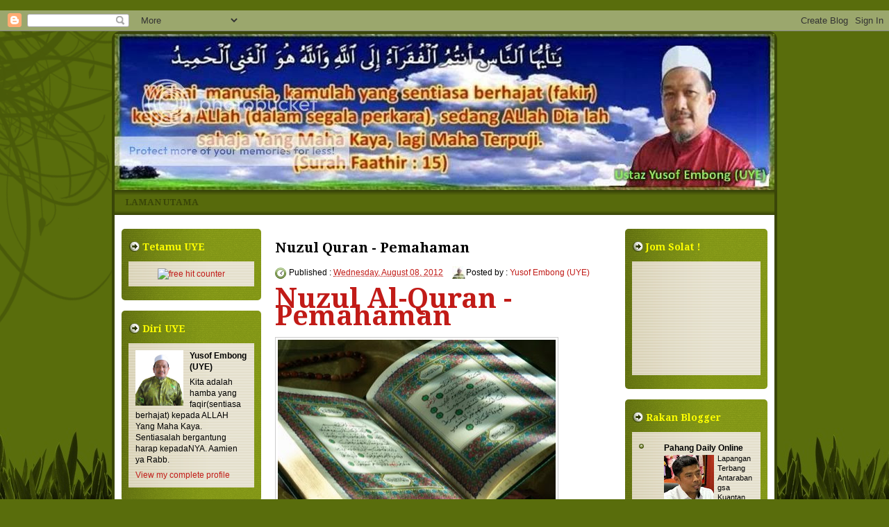

--- FILE ---
content_type: text/html; charset=UTF-8
request_url: https://yusofembong.blogspot.com/2012/08/nuzul-quran-pemahaman.html
body_size: 33442
content:
<!DOCTYPE html>
<html class='v2' dir='ltr' xmlns='http://www.w3.org/1999/xhtml' xmlns:b='http://www.google.com/2005/gml/b' xmlns:data='http://www.google.com/2005/gml/data' xmlns:expr='http://www.google.com/2005/gml/expr'>
<head>
<link href='https://www.blogger.com/static/v1/widgets/335934321-css_bundle_v2.css' rel='stylesheet' type='text/css'/>
<meta content='width=1100' name='viewport'/>
<meta content='text/html; charset=UTF-8' http-equiv='Content-Type'/>
<meta content='blogger' name='generator'/>
<link href='https://yusofembong.blogspot.com/favicon.ico' rel='icon' type='image/x-icon'/>
<link href='http://yusofembong.blogspot.com/2012/08/nuzul-quran-pemahaman.html' rel='canonical'/>
<link rel="alternate" type="application/atom+xml" title="Ustaz Yusof Embong (UYE) - Atom" href="https://yusofembong.blogspot.com/feeds/posts/default" />
<link rel="alternate" type="application/rss+xml" title="Ustaz Yusof Embong (UYE) - RSS" href="https://yusofembong.blogspot.com/feeds/posts/default?alt=rss" />
<link rel="service.post" type="application/atom+xml" title="Ustaz Yusof Embong (UYE) - Atom" href="https://www.blogger.com/feeds/8553536703036821438/posts/default" />

<link rel="alternate" type="application/atom+xml" title="Ustaz Yusof Embong (UYE) - Atom" href="https://yusofembong.blogspot.com/feeds/1051288092505968748/comments/default" />
<!--Can't find substitution for tag [blog.ieCssRetrofitLinks]-->
<link href='https://blogger.googleusercontent.com/img/b/R29vZ2xl/AVvXsEhbVCMEarLGhOc_Uu-ZEONsa9fscyGRJ20eZ1iSLfdyI5SvC7ZrDZo3N0kua6C98brVcAlUm7wotws5ZKZraxDk0X3ohH7wV8FQblyr9LttxcTSPMl5CN3yZfGheeFvTX8gTxBgRd_Fxoo/s400/Nuzul-al-quran.jpg' rel='image_src'/>
<meta content='http://yusofembong.blogspot.com/2012/08/nuzul-quran-pemahaman.html' property='og:url'/>
<meta content='Nuzul Quran - Pemahaman' property='og:title'/>
<meta content='  Nuzul Al-Quran - Pemahaman      Sempena menghormati hari  Nuzul  Al-Quran hari ini blog ini akan bercuti berblog sehingga tengahmalam  nan...' property='og:description'/>
<meta content='https://blogger.googleusercontent.com/img/b/R29vZ2xl/AVvXsEhbVCMEarLGhOc_Uu-ZEONsa9fscyGRJ20eZ1iSLfdyI5SvC7ZrDZo3N0kua6C98brVcAlUm7wotws5ZKZraxDk0X3ohH7wV8FQblyr9LttxcTSPMl5CN3yZfGheeFvTX8gTxBgRd_Fxoo/w1200-h630-p-k-no-nu/Nuzul-al-quran.jpg' property='og:image'/>
<title>Ustaz Yusof Embong (UYE): Nuzul Quran - Pemahaman</title>
<meta content='' name='description'/>
<style type='text/css'>@font-face{font-family:'Droid Serif';font-style:normal;font-weight:700;font-display:swap;src:url(//fonts.gstatic.com/s/droidserif/v20/tDbV2oqRg1oM3QBjjcaDkOJGiRD7OwGtT0rU.woff2)format('woff2');unicode-range:U+0000-00FF,U+0131,U+0152-0153,U+02BB-02BC,U+02C6,U+02DA,U+02DC,U+0304,U+0308,U+0329,U+2000-206F,U+20AC,U+2122,U+2191,U+2193,U+2212,U+2215,U+FEFF,U+FFFD;}</style>
<style id='page-skin-1' type='text/css'><!--
/*
-----------------------------------------------
Blogger Template Style
Name: Golfer
URL : www.blogtemplate4u.com
----------------------------------------------- */
/*
<Group description="General Text" selector="body">
<Variable name="body.font" description="Font" type="font"
default="normal normal 12px Arial, Tahoma, Helvetica, FreeSans, sans-serif"/>
<Variable name="body.text.color" description="Text Color" type="color" default="#000000"/>
</Group>
<Group description="Links" selector="body">
<Variable name="link.color" description="Link Color" type="color" default="#C11B17"/>
<Variable name="link.hover.color" description="Hover Color" type="color" default="#C11B17"/>
</Group>
<Group description="Blog Title" selector="h1.title">
<Variable name="title.text" description="Title Font" type="font"
default="normal bold 24px Arial, Tahoma, Helvetica, FreeSans, sans-serif"/>
<Variable name="title.text.color" description="Title Text Color" type="color" default="#394508"/>
<Variable name="title.link.color" description="Title Link Color" type="color" default="#394508"/>
</Group>
<Group description="Blog Description" selector="#header-wrapper .description">
<Variable name="description.text" description="Description Font" type="font"
default="normal bold 36px Arial, Tahoma, Helvetica, FreeSans, sans-serif"/>
<Variable name="description.text.color" description="Description Text Color" type="color" default="#9EAF45"/>
</Group>
<Variable name="styling.font" description="Styling Font" type="font"
default="normal bold 13px Arial, Tahoma, Helvetica, FreeSans, sans-serif"/>
*/
/* CSS Reset
* By Eric Meyer */
html,body,div,span,applet,object,iframe,h1,h2,h3,h4,h5,h6,p,blockquote,pre,a,abbr,acronym,address,big,cite,code,del,dfn,em,font,img,ins,kbd,q,s,samp,small,strike,strong,sub,sup,tt,var,b,u,i,center,dl,dt,dd,ol,ul,li,fieldset,form,label,legend,table,caption,tbody,tfoot,thead,tr,th,td{border:0;outline:0;font-size:100%;vertical-align:baseline;background:transparent;margin:0;padding:0}
body{line-height:1}
ol,ul{list-style:none}
blockquote,q{quotes:none}
blockquote:before,blockquote:after,q:before,q:after{content:none}
:focus{outline:0}
ins{text-decoration:none}
del{text-decoration:line-through}
table{border-collapse:collapse;border-spacing:0}
/* Custom
* ------------------ */
body#layout{
max-width:100%;
}
body#layout #slider-wrapper{
display:none
}
body#layout #header-wrapper {
height:100px;
}
body#layout #logo {
left:0;
top:15px;
}
.widget {
margin:0;
padding:0
}
.clearfix:after{
clear:both;
content:" ";
display:block;
font-size:0;
height:0;
visibility:hidden
}
* html .clearfix,:first-child+html .clearfix{
zoom:1
}
.clear {
display:block;
clear:both;
float:none;
border:none;
font-size:0;
height:0;
overflow:hidden;
margin:0;
padding:0
}
/* TYPOGRAPHY
* ------------------ */
/* Link */
a {
color:#C11B17;
text-decoration:none
}
a:hover,
a:focus,
a:active {
color:#C11B17;
text-decoration: underline
}
/* Styling Font */
h1,h2,h3,h4,h5,.sf-menu a,#blog-pager,.feed-links,.jump-link a, #navlist a{
font:normal bold 13px Droid Serif;
}
/* Heading */
h1 {font-size:28px; line-height:45px; margin-bottom:24px;}
h2 {font-size:24px; line-height:35px; margin-bottom:20px;}
h3 {font-size:40px; line-height:25px; margin-bottom:18px;}
h4 {font-size:16px; line-height:15px; margin-bottom:16px;}
h5 {font-size:14px; line-height:15px; margin-bottom:14px;}
h6 {font-size:12px; line-height:15px; margin-bottom:10px;}
/* List */
ul{list-style:square;}
ol{list-style-type:decimal;padding-left:30px;}
ol ol{list-style:upper-alpha;}
ol ol ol{list-style:lower-roman;}
ol ol ol ol{list-style:lower-alpha;}
/* Pre/Code */
pre{
font:12px/18px Consolas, "Andale Mono", Courier, "Courier New", monospace;
white-space:pre;
overflow:auto;
clear:both;
line-height:19px;
background:#FFFFFF;
border:1px solid #FFFFFF;
padding:10px
}
code{
padding-left;
display:block;
padding:10px;
font:12px/18px Consolas, "Andale Mono", Courier, "Courier New", monospace;
background:#FFFFFF;
border:1px solid #FFFFFF;
}
/* Blockquote */
blockquote {
margin: 15px 10px 15px 10px;
font:italic normal 13px Georgia, Bitstream Charter, serif;
padding:10px 10px 10px 50px;
background:#FFFFFF url(https://blogger.googleusercontent.com/img/b/R29vZ2xl/AVvXsEg_ngZztPkV0k6qu7fEYKoA4-dSHlDqOsOJL8pEK9K9BZtyqw9rjjodnrSuoLJ3NgrL5HFMyhmXCKs05XLv96ldknnP8MCdxM8484YzIzaCGDPVLvURAi1GKIMeSwrGK7KOndphirWi595F/h1600/quote.png) no-repeat 0 0;
border:1px solid #C7C7C7;
color: #1A0604
}
blockquote cite{
font:12px "Helvetica Neue", Helvetica, Arial, sans-serif;
font-weight:300;
letter-spacing:1px;
text-transform:uppercase;
margin: 5px 0 0;
display: block;
}
/* MAIN LAYOUT
* ================== */
body {
font:normal normal 12px Arial, Tahoma, Helvetica, FreeSans, sans-serif;
color:#000000;
background:#596D0C url(https://blogger.googleusercontent.com/img/b/R29vZ2xl/AVvXsEijt1cXsbrQmcqk48XrVjrnj3b9HOp7E0F0zkEdP_SWSI8y6aBWHRkH_ofCRH6tuALIGu9RxUWxz2xnGxTFyg6cUhLc1x5erghNOjVe6sBKQLWwlyH4L-ehUE6Vf1FFzKiFAyDQ0Cx_H-c/h1600/body.jpg) repeat-x bottom left;
background-attachment: fixed;
padding:15px 0;
}
#page {
background: url(https://blogger.googleusercontent.com/img/b/R29vZ2xl/AVvXsEhTfiDsmqR9JDcnEhlOy_SwIrxcu4hLRuOJylOiWu0RDz7T86fiCKBOBcSFmRKDP_HDBxLk1rbnN_IZx_Ku6hUT8jk4PGs8KM3WXXtZLKWfDcdnao10apBFcZN6LFzvxGFzs_9EKfQTmZI/h1600/page.jpg) no-repeat 0 0;
}
#wrapper {
width:950px;
background:#FFFFFF url(https://lh3.googleusercontent.com/blogger_img_proxy/AEn0k_tDqQHHafmE-92CWeXaKjILEki4eftZifF0Ige3IC6x0EbRt46tPWwzYfVC4W1J_OXsiDW-C2k_XOMB5KDhXJqTBe8BXqtr8oExQN1o9mxoPosD5rsIEQVgKAWNF9NnqoWu8jhOZw=s0-d) no-repeat 0 0;
margin:0 auto;
padding:0;
text-align:left;
border:4px solid #3A4608;
border-radius:12px
}
/* HEADER AREA
* ================ */
#header-wrapper {
background:url(https://lh3.googleusercontent.com/blogger_img_proxy/AEn0k_tDqQHHafmE-92CWeXaKjILEki4eftZifF0Ige3IC6x0EbRt46tPWwzYfVC4W1J_OXsiDW-C2k_XOMB5KDhXJqTBe8BXqtr8oExQN1o9mxoPosD5rsIEQVgKAWNF9NnqoWu8jhOZw=s0-d) no-repeat 0 0;
height:205px;
padding:10px 0;
position:relative
}
/* Logo */
#logo {
float:left;
width:500px;
margin:10px 20px;
position:absolute;
right:60px;
top:80px;
text-align:center
}
#logo h1.title{
font-size:36px;
font:normal bold 24px Arial, Tahoma, Helvetica, FreeSans, sans-serif;
color:#394508;
font-weight:normal;
margin:0 0 5px 0;
padding:0;
line-height:100%;
display:none;
}
#logo h1.title a{
color:#394508;
}
/* Description */
#logo .description{
font:normal bold 14px Arial, Tahoma, Helvetica, FreeSans, sans-serif;
color:#9EAF45;
margin:0;
padding:0;
line-height:100%;
}
/* Top Menu */
#navlist {
background: url(https://blogger.googleusercontent.com/img/b/R29vZ2xl/AVvXsEgTrmSvLK1rVHpksqReJg6Ut2xtzcsXK1iAWjQ8bT6nP33Uu9JD_UEsH7WWcMS4x4BYSKssywneGf3rIXrzYrl2woXwioOEWSYGOo3cQD5DK45UQ4k1Ubl4C2B6A56579oGRC-tEOtirMA/h1600/navlist.png) no-repeat 0 0;
height: 36px;
margin:0;
padding:0;
}
#navlist h2{
}
#navlist ul{
font-size:20px;
font-weight:400;
text-transform:uppercase;
margin:0;
padding:0;
}
#navlist li {
float:left;
list-style:none;
margin:0;
padding:0
}
#navlist li a{
float:left;
background: url(https://blogger.googleusercontent.com/img/b/R29vZ2xl/AVvXsEjMo47I08u9gxD_2xj8NjtuAi7hbo39S_UBDpZXK4zmKQuWvMPjobzrJVBAO_7KiSZ2GbvWK69J4oJkvU5CWNHR8r3nWtrlzQRUqrkoI9YTApKdunwUgy7Wq6FfRT8oBYa3TQpNMsxpw88/h1600/nav-item.png) no-repeat 0 0;
color:#3A4608;
height:36px;
line-height:36px;
margin:0 5px 0 0;
padding:0 15px;
}
#navlist li a:hover {
background-position:0 -36px;
color:#ffffff
}
#navlist li.selected a{
background-position:0 -72px;
color:#eeeeee
}
/* CONTENT AREA
* ================ */
#content{
padding:20px 0;
}
#main-wrapper{
width:500px;
float:left;
margin:0;
padding:0;
overflow:hidden;
}
#sidebar-wrapper{
width:201px;
float:left;
margin:0;
padding:0 10px;
}
#sidebar-secondary{
width:205px;
float:right;
margin:0;
padding:0 10px;
}
#main, #sidebar-1, #sidebar-2{
margin:0;
padding:0;
}
/* Post */
.date-header{
display:none
}
.post, #comments{
margin:0 0 15px;
padding:10px;
}
.post-title {
font-size:20px;
margin:0 0 8px 0;
padding:5px 0;
}
.post-header{
font-size:12px;
line-height:20px;
}
.post-timestamp{
background:url(https://blogger.googleusercontent.com/img/b/R29vZ2xl/AVvXsEjqeEKEz7OTF5kBstCO0V9QBoyB12srzIwjP6zjJKcolxP-glWfkERPp6Mkq-ZVcPi7J0wGGWbLvfUnA1BIGS7X9uBNofQzcOE7Z9orRsycK45YD2A1iwZOGK7ZxL83qrhsuj9k37SGO9w/h80/clock.png) no-repeat 0 2px;
margin:0px !important;
padding:2px 0 2px 20px;
}
.post-author{
background:url(https://lh3.googleusercontent.com/blogger_img_proxy/AEn0k_tIcg0gBh3RzVhRkodT8oIZGlQpzxi-jaZq_jlvZ7_Ce_u45sXiKgrhMww0e0ozYKcp-cwn8WCG_IFY58mvTsN9KHYVFBaSizEVOa2cNMDqp5EHFkYn4WPWZ67vsHDdpqbgtiYltiuNnGY=s0-d) no-repeat 0 0px;
margin:0 0 0 10px !important;
padding:2px 0 2px 20px;
}
.post-body{
margin:15px 0;
}
.post-body img{
background:#fff;
border:1px solid #ccc;
padding:3px;
max-width:472px;
}
.post-footer{
background:#CCFB5D;
font-size:11px;
padding:5px 10px;
position:relative;
}
.jump-link {
position:absolute;
right:10px;
top:20px;
}
.jump-link a{
background:url(https://blogger.googleusercontent.com/img/b/R29vZ2xl/AVvXsEhK3pK-KGNKyFVMu-w9wL4Yr7auqJ-QUfcFMzZUiAL4HX3TH5OF3RmXLfqYkVZZij36fncgz4WwZDCRvz5qGNl5WCI73yBXaCZ9rZGF_momy3wfHLvsd2tQATNlPU5_EJic7vzkmZVc29Y/h1600/widget.png) repeat left;
padding:8px 12px;
font-weight:bold;
font-size:12px;
border-radius:4px;
-o-border-radius:4px;
-webkit-border-radius:4px;
-moz-border-radius:4px 4px 4px 4px;
-khtml-border-radius:4px;
color:#fff
}
.feed-links {
heght:33px;
line-height:33px;
padding-left:33px;
background:url(https://blogger.googleusercontent.com/img/b/R29vZ2xl/AVvXsEj-4cRvd38dc4sghQAQHUBv6XmM_hjulvQgjtizrISzdICd9BXurhX1Ofjq7tuMzaZxH4jwfKX9EkynvUD--Ntjghc9MlzDrjXLFvArISkF0Oxk2DctSZSp6eYiMnt5zgin6_9orPJH_XI/h1600/feed_icon.png) no-repeat left center;
font-size:14px;
font-weight:bold
}
/* Comments */
#comments h4 {
font-size:16px;
margin-bottom:10px;
}
#comments-block {
margin:0;
position:relative;
}
.avatar-image-container {
float:left;
}
.avatar-image-container .photo,
.avatar-image-container img{
border:1px solid #none;
}
.comment-footer {
font-size:11px;
}
/* Blog Pager */
#blog-pager {
background:#F2F6F9;
padding:10px;
-webkit-border-radius: 5px;
-moz-border-radius: 5px;
border-radius: 5px;
}
#blog-pager a {
font-size:14px;
font-weight:bold;
display:inline-block;
}
/* Sidebar Widget */
.sidebar h2{
background:url(https://blogger.googleusercontent.com/img/b/R29vZ2xl/AVvXsEhx6rq5OMxDi6eLjaZnlHZYj3wS3wDhur4RlJYB0A5QY11NYwFlCssb6DbcvRLbwTUcsxswH2_CxTE7IyD8rU0LHa0OYZAORvkL6NLhInzdxRVxe21ieLVQZREWZr_-3aHc8qBCHQuhOJk/h1600/sidebar-heading.png) no-repeat 0 0;
font-size:14px;
margin:0;
padding:0 10px 0 20px;
color:#FFFF00;
-webkit-border-radius: 5px;
-moz-border-radius: 5px;
border-radius: 5px;
line-height: 32px
}
.sidebar .widget{
background:url(https://blogger.googleusercontent.com/img/b/R29vZ2xl/AVvXsEhK3pK-KGNKyFVMu-w9wL4Yr7auqJ-QUfcFMzZUiAL4HX3TH5OF3RmXLfqYkVZZij36fncgz4WwZDCRvz5qGNl5WCI73yBXaCZ9rZGF_momy3wfHLvsd2tQATNlPU5_EJic7vzkmZVc29Y/h1600/widget.png) repeat 0 0;
margin:0 0 15px 0;
padding:10px;
-webkit-border-radius: 5px;
-moz-border-radius: 5px;
border-radius: 5px;
}
.sidebar .widget-content{
background: url(https://blogger.googleusercontent.com/img/b/R29vZ2xl/AVvXsEgfrm4WWpfkSKe9LVGeoX3-yRdgZjOe3cKRJYxL5MvyIHOoREE95BOJKZwbR3CzV0AYimnFVPy2he04ygga59wzf4VjY9BaamOVgZNrKbu1Yd8gbyQBZ57Dkfs_1olG0Li_JAUA1fIPZls/h1600/widget-content.png) repeat-y 0 0;
margin:5px 0 10px 0;
padding:10px;
color:#000;
}
.sidebar ul{
margin:0;
padding:0;
list-style:none
}
.sidebar ul li{
background:url(https://blogger.googleusercontent.com/img/b/R29vZ2xl/AVvXsEg6IRRMhrPUFgQ6oXLzb021V_qzqwmf0cA_tn-bvQB0GfDPF4rld62vldhoU3WdjjgXExorRu4iB0SvP2Yug2khFlO5iWbpKMr4Cf7d7fMcj9l0Em6VDgELkOHInSFQm5F3_HEUX_o_TPk/h1600/bullet.png) no-repeat 0 3px;
padding:3px 0 3px 15px;
}
.sidebar ul li a{
color:#000;
}
.sidebar ul li a:hover{
color:#839716;
}
/* Credits */
#credit-footer {
background:url(https://blogger.googleusercontent.com/img/b/R29vZ2xl/AVvXsEhBjDQhWM1SHdUOxlQzC7fz8Y6qi9cqAQGmnJo-say5Fqhe2uv_uQKVm6xGtPyIoKyCU1CGFg9a-t62z0lkd6OI3mh4aOiipG_MwfcD37kJ0NCZKInWkDYGQA94oKdZ6wzfRRIru-Jd5t8/h1600/footer_bg.png) no-repeat bottom center;
padding:10px 0;
text-align:center;
font-size:11px;
overflow:hidden;
position:relative;
color:#000;
}
#credit-footer a{
text-decoration:underline;
color:#000
}
/* SLIDESHOW
* ---------- */
#slider-wrapper {
background:#F2F6F9;
margin:0 0 15px;
padding:10px
}
#slider {
position:relative;
width:480px;
height:250px;
overflow:hidden
}
/* The Nivo Slider styles */
.nivoSlider {
position:relative
}
.nivoSlider img {
position:absolute;
top:0;
left:0
}
/* If an image is wrapped in a link */
.nivoSlider a.nivo-imageLink {
position:absolute;
top:0;
left:0;
width:100%;
height:100%;
border:0;
z-index:6;
display:none;
margin:0;
padding:0
}
/* The slices and boxes in the Slider */
.nivo-slice {
display:block;
position:absolute;
z-index:5;
height:100%
}
.nivo-box {
display:block;
position:absolute;
z-index:5
}
/* Caption styles */
.nivo-caption {
position:absolute;
left:10px;
bottom:10px;
background:#000;
color:#fff;
z-index:8;
display:inline-block;
width:60%
}
.nivo-caption h1 {
margin-bottom:2px;
line-height:100%;
}
.nivo-caption h1 a {
font-size:18px;
}
.nivo-caption p {
margin:0;
padding:10px
}
.nivo-caption p p {
font-size:12px;
padding:0
}
.nivo-caption a,.nivo-caption a:hover {
color:#fff
}
.nivo-html-caption {
display:none
}
/* Control nav styles (e.g. 1,2,3...) */
.nivo-controlNav {
position:absolute;
right:15px;
bottom:15px;
font-size:12px
}
.nivo-controlNav a {
position:relative;
z-index:9;
cursor:pointer;
background-color:#000;
color:#fff;
opacity:0.67;
padding:4px 8px
}
.nivo-controlNav a.active {
background-color:#fff;
color:#000;
text-decoration:none
}

--></style>
<script src="//ajax.googleapis.com/ajax/libs/jquery/1.7.0/jquery.min.js" type="text/javascript"></script>
<script src="//static.bloggerninja.com/asset/js/jquery.nivo.slider.pack.js?ver=3.2.1" type="text/javascript"></script>
<script type='text/javascript'>
//<![CDATA[

    $(window).load(function() {
        $('#slider').nivoSlider({
            effect: 'fade',
            slices: 15,
            boxCols: 8,
            boxRows: 4,
            animSpeed: 500,
            pauseTime: 5000,
            pauseOnHover: 1,
            manualAdvance: 0,
            captionOpacity: 0.67,
            directionNav: false,
            controlNav: true
        });
    });
//]]>
</script>
<link href='https://www.blogger.com/dyn-css/authorization.css?targetBlogID=8553536703036821438&amp;zx=cf7bd815-e249-466b-bb32-5875fb3cb966' media='none' onload='if(media!=&#39;all&#39;)media=&#39;all&#39;' rel='stylesheet'/><noscript><link href='https://www.blogger.com/dyn-css/authorization.css?targetBlogID=8553536703036821438&amp;zx=cf7bd815-e249-466b-bb32-5875fb3cb966' rel='stylesheet'/></noscript>
<meta name='google-adsense-platform-account' content='ca-host-pub-1556223355139109'/>
<meta name='google-adsense-platform-domain' content='blogspot.com'/>

</head><script type='text/javascript'>var thumbnail_mode = "no-float" ;
summary_noimg = 650;
summary_img = 450;
img_thumb_height = 190;
img_thumb_width = 160;
</script>
<script type='text/javascript'>
//<![CDATA[
function removeHtmlTag(strx,chop){
if(strx.indexOf("<")!=-1)
{
var s = strx.split("<");
for(var i=0;i<s.length;i++){
if(s[i].indexOf(">")!=-1){
s[i] = s[i].substring(s[i].indexOf(">")+1,s[i].length);
}
}
strx = s.join("");
}
chop = (chop < strx.length-1) ? chop : strx.length-2;
while(strx.charAt(chop-1)!=' ' && strx.indexOf(' ',chop)!=-1) chop++;
strx = strx.substring(0,chop-1);
return strx+'...';
}

function createSummaryAndThumb(pID){
var div = document.getElementById(pID);
var imgtag = "";
var img = div.getElementsByTagName("img");
var summ = summary_noimg;
if(img.length>=1) {
imgtag = '<span style="float:left; padding:0px 10px 5px 0px;"><img src="'+img[0].src+'" width="'+img_thumb_width+'px" height="'+img_thumb_height+'px"/></span>';
summ = summary_img;
}

var summary = imgtag + '<div>' + removeHtmlTag(div.innerHTML,summ) + '</div>';
div.innerHTML = summary;
}


//]]>
</script>
<body>
<div class='navbar section' id='navbar'><div class='widget Navbar' data-version='1' id='Navbar1'><script type="text/javascript">
    function setAttributeOnload(object, attribute, val) {
      if(window.addEventListener) {
        window.addEventListener('load',
          function(){ object[attribute] = val; }, false);
      } else {
        window.attachEvent('onload', function(){ object[attribute] = val; });
      }
    }
  </script>
<div id="navbar-iframe-container"></div>
<script type="text/javascript" src="https://apis.google.com/js/platform.js"></script>
<script type="text/javascript">
      gapi.load("gapi.iframes:gapi.iframes.style.bubble", function() {
        if (gapi.iframes && gapi.iframes.getContext) {
          gapi.iframes.getContext().openChild({
              url: 'https://www.blogger.com/navbar/8553536703036821438?po\x3d1051288092505968748\x26origin\x3dhttps://yusofembong.blogspot.com',
              where: document.getElementById("navbar-iframe-container"),
              id: "navbar-iframe"
          });
        }
      });
    </script><script type="text/javascript">
(function() {
var script = document.createElement('script');
script.type = 'text/javascript';
script.src = '//pagead2.googlesyndication.com/pagead/js/google_top_exp.js';
var head = document.getElementsByTagName('head')[0];
if (head) {
head.appendChild(script);
}})();
</script>
</div></div>
<div id='page'>
<div class='clearfix' id='wrapper'>
<div id='header-wrapper'>
<div class='logo section' id='logo'><div class='widget Header' data-version='1' id='Header1'>
<div id='header-inner'>
<div class='titlewrapper'>
<h1 class='title'>
<a href='https://yusofembong.blogspot.com/'>
Ustaz Yusof Embong (UYE)
</a>
</h1>
</div>
<div class='descriptionwrapper'>
<p class='description'><span>
</span></p>
</div>
</div>
</div></div>
</div>
<div class='navlist section' id='navlist'><div class='widget PageList' data-version='1' id='PageList1'>
<div class='widget-content'>
<ul>
<li>
<a href='https://yusofembong.blogspot.com/'>Laman Utama</a>
</li>
</ul>
<div class='clear'></div>
</div>
</div></div>
<div class='clearfix' id='content'>
<div id='sidebar-wrapper'>
<div class='sidebar section' id='sidebar-1'><div class='widget HTML' data-version='1' id='HTML1'>
<h2 class='title'>Tetamu UYE</h2>
<div class='widget-content'>
<center><a href="http://xyz.freeweblogger.com/stats/1/1217980914/" target="_top"><img border="0" vspace="2" hspace="4" alt="free hit counter" src="https://lh3.googleusercontent.com/blogger_img_proxy/AEn0k_vMxqAP9zU6HulsgitejNAyAtBD6DjineTATisOXPiCJVtCvDSFjhI0Ft9DrfRqqFiAGr777sHIzKnSZtNmmXJch_V7qak3Uy7VH6w7oh5p-HCqLsIVUS3KJUvRh8v9-aMinjtT8A=s0-d" align="middle"></a><script src="//xyz.freeweblogger.com/counter/script.php?u=1217980914"></script>
<br /><a style="font-size:12" href="http://www.freeweblogger.com/" target="_top"></a><center></center></center>
</div>
<div class='clear'></div>
</div><div class='widget Profile' data-version='1' id='Profile1'>
<h2>Diri UYE</h2>
<div class='widget-content'>
<a href='https://www.blogger.com/profile/08923856683473708469'><img alt='My Photo' class='profile-img' height='80' src='//blogger.googleusercontent.com/img/b/R29vZ2xl/AVvXsEgHlPKFb-0hkXbjVPVLU5YJYGc_LcxaUQnPjFGW2B1AeZX2VxOUVvjEn1eRNeS_Y-6baxXklZtjs33qLDALRGr4Qdzycuy3qvAAC7MbhUnNCekU_BxkNCKB-mubth7j4g/s220/Untitled-14.jpg' width='69'/></a>
<dl class='profile-datablock'>
<dt class='profile-data'>Yusof Embong (UYE)</dt>
<dd class='profile-textblock'>Kita adalah hamba yang faqir(sentiasa berhajat) kepada ALLAH Yang Maha Kaya. Sentiasalah bergantung harap kepadaNYA. Aamien ya Rabb.</dd>
</dl>
<a class='profile-link' href='https://www.blogger.com/profile/08923856683473708469'>View my complete profile</a>
<div class='clear'></div>
</div>
</div><div class='widget BlogArchive' data-version='1' id='BlogArchive1'>
<h2>Arkib UYE</h2>
<div class='widget-content'>
<div class='widget-content' style='overflow:auto; height:530px'>
<div id='BlogArchive1_ArchiveList'>
<ul class='hierarchy'>
<li class='archivedate collapsed'>
<a class='toggle' href='javascript:void(0)'>
<span class='zippy'>

        &#9658;&#160;
      
</span>
</a>
<a class='post-count-link' href='https://yusofembong.blogspot.com/2013/'>
2013
</a>
<span class='post-count' dir='ltr'>(98)</span>
<ul class='hierarchy'>
<li class='archivedate collapsed'>
<a class='toggle' href='javascript:void(0)'>
<span class='zippy'>

        &#9658;&#160;
      
</span>
</a>
<a class='post-count-link' href='https://yusofembong.blogspot.com/2013/06/'>
June
</a>
<span class='post-count' dir='ltr'>(2)</span>
</li>
</ul>
<ul class='hierarchy'>
<li class='archivedate collapsed'>
<a class='toggle' href='javascript:void(0)'>
<span class='zippy'>

        &#9658;&#160;
      
</span>
</a>
<a class='post-count-link' href='https://yusofembong.blogspot.com/2013/04/'>
April
</a>
<span class='post-count' dir='ltr'>(8)</span>
</li>
</ul>
<ul class='hierarchy'>
<li class='archivedate collapsed'>
<a class='toggle' href='javascript:void(0)'>
<span class='zippy'>

        &#9658;&#160;
      
</span>
</a>
<a class='post-count-link' href='https://yusofembong.blogspot.com/2013/03/'>
March
</a>
<span class='post-count' dir='ltr'>(34)</span>
</li>
</ul>
<ul class='hierarchy'>
<li class='archivedate collapsed'>
<a class='toggle' href='javascript:void(0)'>
<span class='zippy'>

        &#9658;&#160;
      
</span>
</a>
<a class='post-count-link' href='https://yusofembong.blogspot.com/2013/02/'>
February
</a>
<span class='post-count' dir='ltr'>(33)</span>
</li>
</ul>
<ul class='hierarchy'>
<li class='archivedate collapsed'>
<a class='toggle' href='javascript:void(0)'>
<span class='zippy'>

        &#9658;&#160;
      
</span>
</a>
<a class='post-count-link' href='https://yusofembong.blogspot.com/2013/01/'>
January
</a>
<span class='post-count' dir='ltr'>(21)</span>
</li>
</ul>
</li>
</ul>
<ul class='hierarchy'>
<li class='archivedate expanded'>
<a class='toggle' href='javascript:void(0)'>
<span class='zippy toggle-open'>

        &#9660;&#160;
      
</span>
</a>
<a class='post-count-link' href='https://yusofembong.blogspot.com/2012/'>
2012
</a>
<span class='post-count' dir='ltr'>(551)</span>
<ul class='hierarchy'>
<li class='archivedate collapsed'>
<a class='toggle' href='javascript:void(0)'>
<span class='zippy'>

        &#9658;&#160;
      
</span>
</a>
<a class='post-count-link' href='https://yusofembong.blogspot.com/2012/12/'>
December
</a>
<span class='post-count' dir='ltr'>(26)</span>
</li>
</ul>
<ul class='hierarchy'>
<li class='archivedate collapsed'>
<a class='toggle' href='javascript:void(0)'>
<span class='zippy'>

        &#9658;&#160;
      
</span>
</a>
<a class='post-count-link' href='https://yusofembong.blogspot.com/2012/11/'>
November
</a>
<span class='post-count' dir='ltr'>(31)</span>
</li>
</ul>
<ul class='hierarchy'>
<li class='archivedate collapsed'>
<a class='toggle' href='javascript:void(0)'>
<span class='zippy'>

        &#9658;&#160;
      
</span>
</a>
<a class='post-count-link' href='https://yusofembong.blogspot.com/2012/10/'>
October
</a>
<span class='post-count' dir='ltr'>(40)</span>
</li>
</ul>
<ul class='hierarchy'>
<li class='archivedate collapsed'>
<a class='toggle' href='javascript:void(0)'>
<span class='zippy'>

        &#9658;&#160;
      
</span>
</a>
<a class='post-count-link' href='https://yusofembong.blogspot.com/2012/09/'>
September
</a>
<span class='post-count' dir='ltr'>(42)</span>
</li>
</ul>
<ul class='hierarchy'>
<li class='archivedate expanded'>
<a class='toggle' href='javascript:void(0)'>
<span class='zippy toggle-open'>

        &#9660;&#160;
      
</span>
</a>
<a class='post-count-link' href='https://yusofembong.blogspot.com/2012/08/'>
August
</a>
<span class='post-count' dir='ltr'>(38)</span>
<ul class='posts'>
<li><a href='https://yusofembong.blogspot.com/2012/08/puluhan-ribu-bersih-kuning-sambut-detik.html'>Puluhan ribu BERSIH KUNING sambut detik Kemerdekaa...</a></li>
<li><a href='https://yusofembong.blogspot.com/2012/08/penyokong-janji-demokrasi-banjiri.html'>Penyokong Janji Demokrasi banjiri Dataran Merdeka</a></li>
<li><a href='https://yusofembong.blogspot.com/2012/08/air-kegagalan-pahang-dikesali.html'>Air: Kegagalan Pahang dikesali</a></li>
<li><a href='https://yusofembong.blogspot.com/2012/08/abim-tawarkan-kepakaran-jelaskan.html'>ABIM Tawarkan Kepakaran Jelaskan Kekeliruan Mengen...</a></li>
<li><a href='https://yusofembong.blogspot.com/2012/08/hormati-bakal-jamaah-haji-yang-sudah.html'>Hormati bakal jamaah haji yang sudah tunggu lama</a></li>
<li><a href='https://yusofembong.blogspot.com/2012/08/pakatan-beri-jamin-hak-melayu-dan-kaum.html'>Pakatan beri jamin hak Melayu dan kaum lain</a></li>
<li><a href='https://yusofembong.blogspot.com/2012/08/pas-cadang-mansuh-4-faedah-pinjaman.html'>PAS cadang mansuh 4% faedah pinjaman penjawat awam</a></li>
<li><a href='https://yusofembong.blogspot.com/2012/08/pas-tetap-laksana-hudud-ikut-demokrasi.html'>PAS tetap laksana hudud &#39;ikut demokrasi&#39;, kata Hadi</a></li>
<li><a href='https://yusofembong.blogspot.com/2012/08/jurunikah-masuk-wad-ijab-kabul-di.html'>Jurunikah masuk wad, ijab kabul di hospital</a></li>
<li><a href='https://yusofembong.blogspot.com/2012/08/subhanallah-budak-kembar-sotong-melekat.html'>SubhanaLLAH! Budak Kembar Sotong Melekat Di Perutnya</a></li>
<li><a href='https://yusofembong.blogspot.com/2012/08/aidil-fitri-disambut-di-seluruh-dunia.html'>Aidil Fitri Disambut Di Seluruh Dunia</a></li>
<li><a href='https://yusofembong.blogspot.com/2012/08/bn-boleh-laksana-hudud-jika-ikhlas.html'>BN boleh laksana hudud jika ikhlas</a></li>
<li><a href='https://yusofembong.blogspot.com/2012/08/tak-setuju-tak-apa-tapi-jangan-hina.html'>Tak setuju tak apa tapi jangan hina hukum hudud</a></li>
<li><a href='https://yusofembong.blogspot.com/2012/08/hudud-nik-aziz-tunggu-umno-respons-mca.html'>Hudud: Nik Aziz tunggu Umno respons MCA</a></li>
<li><a href='https://yusofembong.blogspot.com/2012/08/bangunan-dicatkan-dengan-lambang-pas-di.html'>Bangunan Dicatkan Dengan Lambang PAS Di Mesir</a></li>
<li><a href='https://yusofembong.blogspot.com/2012/08/hudud-masih-segar-amaran-mahathir.html'>Hudud: Masih segar amaran Mahathir kepada Kelantan</a></li>
<li><a href='https://yusofembong.blogspot.com/2012/08/relaks-kejap-jangan-tension-kegunaan.html'>Relaks Kejap - Jangan Tension - Kegunaan pokok pandan</a></li>
<li><a href='https://yusofembong.blogspot.com/2012/08/bekas-setiausaha-dun-perak-abdullah.html'>Bekas Setiausaha DUN Perak, Abdullah Antong Masuk ...</a></li>
<li><a href='https://yusofembong.blogspot.com/2012/08/hubungan-dengan-pas-dap-kafir-muahid.html'>Hubungan dengan PAS, DAP kafir mu&#8217;ahid</a></li>
<li><a href='https://yusofembong.blogspot.com/2012/08/apa-guna-puasa-penuh-jika.html'>Apa guna puasa penuh jika&#8230;</a></li>
<li><a href='https://yusofembong.blogspot.com/2012/08/mufti-kjaan-bermaruah-tak-akan-biar.html'>Mufti: K&#39;jaan bermaruah tak akan biar gelar &#39;kafir...</a></li>
<li><a href='https://yusofembong.blogspot.com/2012/08/hudud-dap-sedia-muzakarah.html'>Hudud: DAP sedia muzakarah</a></li>
<li><a href='https://yusofembong.blogspot.com/2012/08/jangan-caci-hudud-kata-nik-aziz.html'>Jangan caci hudud, kata Nik Aziz</a></li>
<li><a href='https://yusofembong.blogspot.com/2012/08/kenyataan-media-presiden-pas-hudud-dap.html'>KENYATAAN MEDIA PRESIDEN PAS- HUDUD : DAP MENENTAN...</a></li>
<li><a href='https://yusofembong.blogspot.com/2012/08/bertadaruslah-dengan-ikhlas-bukannya.html'>Bertadaruslah Dengan Ikhlas, Bukannya Meniru-niru</a></li>
<li><a href='https://yusofembong.blogspot.com/2012/08/kewajipan-zakat-fitrah-soal-jawab_6773.html'>Kewajipan Zakat Fitrah - SOAL JAWAB</a></li>
<li><a href='https://yusofembong.blogspot.com/2012/08/penting-senarai-tempat-pemasangan.html'>[PENTING] Senarai Tempat Pemasangan Kamera Perangk...</a></li>
<li><a href='https://yusofembong.blogspot.com/2012/08/kewajipan-zakat-fitrah-soal-jawab_9.html'>Kewajipan Zakat Fitrah - SOAL JAWAB</a></li>
<li><a href='https://yusofembong.blogspot.com/2012/08/soala-jawab-zakat-fitrah.html'>Soala Jawab Zakat Fitrah</a></li>
<li><a href='https://yusofembong.blogspot.com/2012/08/nuzul-quran-pemahaman.html'>Nuzul Quran - Pemahaman</a></li>
<li><a href='https://yusofembong.blogspot.com/2012/08/terima-gaji-rm400-ribu-rozali-ponteng.html'>Terima Gaji RM400 Ribu, Rozali Ponteng Taklimat Pe...</a></li>
<li><a href='https://yusofembong.blogspot.com/2012/08/4-cendekiawan-yaman-kunjungi-presiden.html'>4 cendekiawan Yaman kunjungi Presiden PAS</a></li>
<li><a href='https://yusofembong.blogspot.com/2012/08/10-perkara-najib-sekat-untuk-kelantan.html'>10 Perkara Najib Sekat Untuk Kelantan Termasuk Sek...</a></li>
<li><a href='https://yusofembong.blogspot.com/2012/08/kelantan-juga-umum-bonus-aidilfitri.html'>Kelantan juga umum bonus Aidilfitri</a></li>
<li><a href='https://yusofembong.blogspot.com/2012/08/94-tolak-tema-merdeka-poll-malay-mail.html'>94% tolak tema Merdeka: Poll Malay Mail terus mene...</a></li>
<li><a href='https://yusofembong.blogspot.com/2012/08/ikan-paus-mendarat-di-pantai-sabah.html'>Ikan Paus Mendarat Di Pantai Sabah - Kuala Penyu</a></li>
<li><a href='https://yusofembong.blogspot.com/2012/08/perubahan-politik-di-johor-sabah-abd.html'>Perubahan politik di Johor, Sabah &#8212; Abd Shukur Harun</a></li>
<li><a href='https://yusofembong.blogspot.com/2012/08/pas-bersetuju-untuk-tidak-bersetuju.html'>PAS &#8216;bersetuju untuk tidak bersetuju&#8217; dengan DAP i...</a></li>
</ul>
</li>
</ul>
<ul class='hierarchy'>
<li class='archivedate collapsed'>
<a class='toggle' href='javascript:void(0)'>
<span class='zippy'>

        &#9658;&#160;
      
</span>
</a>
<a class='post-count-link' href='https://yusofembong.blogspot.com/2012/07/'>
July
</a>
<span class='post-count' dir='ltr'>(48)</span>
</li>
</ul>
<ul class='hierarchy'>
<li class='archivedate collapsed'>
<a class='toggle' href='javascript:void(0)'>
<span class='zippy'>

        &#9658;&#160;
      
</span>
</a>
<a class='post-count-link' href='https://yusofembong.blogspot.com/2012/06/'>
June
</a>
<span class='post-count' dir='ltr'>(63)</span>
</li>
</ul>
<ul class='hierarchy'>
<li class='archivedate collapsed'>
<a class='toggle' href='javascript:void(0)'>
<span class='zippy'>

        &#9658;&#160;
      
</span>
</a>
<a class='post-count-link' href='https://yusofembong.blogspot.com/2012/05/'>
May
</a>
<span class='post-count' dir='ltr'>(76)</span>
</li>
</ul>
<ul class='hierarchy'>
<li class='archivedate collapsed'>
<a class='toggle' href='javascript:void(0)'>
<span class='zippy'>

        &#9658;&#160;
      
</span>
</a>
<a class='post-count-link' href='https://yusofembong.blogspot.com/2012/04/'>
April
</a>
<span class='post-count' dir='ltr'>(53)</span>
</li>
</ul>
<ul class='hierarchy'>
<li class='archivedate collapsed'>
<a class='toggle' href='javascript:void(0)'>
<span class='zippy'>

        &#9658;&#160;
      
</span>
</a>
<a class='post-count-link' href='https://yusofembong.blogspot.com/2012/03/'>
March
</a>
<span class='post-count' dir='ltr'>(48)</span>
</li>
</ul>
<ul class='hierarchy'>
<li class='archivedate collapsed'>
<a class='toggle' href='javascript:void(0)'>
<span class='zippy'>

        &#9658;&#160;
      
</span>
</a>
<a class='post-count-link' href='https://yusofembong.blogspot.com/2012/02/'>
February
</a>
<span class='post-count' dir='ltr'>(46)</span>
</li>
</ul>
<ul class='hierarchy'>
<li class='archivedate collapsed'>
<a class='toggle' href='javascript:void(0)'>
<span class='zippy'>

        &#9658;&#160;
      
</span>
</a>
<a class='post-count-link' href='https://yusofembong.blogspot.com/2012/01/'>
January
</a>
<span class='post-count' dir='ltr'>(40)</span>
</li>
</ul>
</li>
</ul>
<ul class='hierarchy'>
<li class='archivedate collapsed'>
<a class='toggle' href='javascript:void(0)'>
<span class='zippy'>

        &#9658;&#160;
      
</span>
</a>
<a class='post-count-link' href='https://yusofembong.blogspot.com/2011/'>
2011
</a>
<span class='post-count' dir='ltr'>(298)</span>
<ul class='hierarchy'>
<li class='archivedate collapsed'>
<a class='toggle' href='javascript:void(0)'>
<span class='zippy'>

        &#9658;&#160;
      
</span>
</a>
<a class='post-count-link' href='https://yusofembong.blogspot.com/2011/12/'>
December
</a>
<span class='post-count' dir='ltr'>(47)</span>
</li>
</ul>
<ul class='hierarchy'>
<li class='archivedate collapsed'>
<a class='toggle' href='javascript:void(0)'>
<span class='zippy'>

        &#9658;&#160;
      
</span>
</a>
<a class='post-count-link' href='https://yusofembong.blogspot.com/2011/11/'>
November
</a>
<span class='post-count' dir='ltr'>(26)</span>
</li>
</ul>
<ul class='hierarchy'>
<li class='archivedate collapsed'>
<a class='toggle' href='javascript:void(0)'>
<span class='zippy'>

        &#9658;&#160;
      
</span>
</a>
<a class='post-count-link' href='https://yusofembong.blogspot.com/2011/10/'>
October
</a>
<span class='post-count' dir='ltr'>(23)</span>
</li>
</ul>
<ul class='hierarchy'>
<li class='archivedate collapsed'>
<a class='toggle' href='javascript:void(0)'>
<span class='zippy'>

        &#9658;&#160;
      
</span>
</a>
<a class='post-count-link' href='https://yusofembong.blogspot.com/2011/09/'>
September
</a>
<span class='post-count' dir='ltr'>(26)</span>
</li>
</ul>
<ul class='hierarchy'>
<li class='archivedate collapsed'>
<a class='toggle' href='javascript:void(0)'>
<span class='zippy'>

        &#9658;&#160;
      
</span>
</a>
<a class='post-count-link' href='https://yusofembong.blogspot.com/2011/08/'>
August
</a>
<span class='post-count' dir='ltr'>(19)</span>
</li>
</ul>
<ul class='hierarchy'>
<li class='archivedate collapsed'>
<a class='toggle' href='javascript:void(0)'>
<span class='zippy'>

        &#9658;&#160;
      
</span>
</a>
<a class='post-count-link' href='https://yusofembong.blogspot.com/2011/07/'>
July
</a>
<span class='post-count' dir='ltr'>(24)</span>
</li>
</ul>
<ul class='hierarchy'>
<li class='archivedate collapsed'>
<a class='toggle' href='javascript:void(0)'>
<span class='zippy'>

        &#9658;&#160;
      
</span>
</a>
<a class='post-count-link' href='https://yusofembong.blogspot.com/2011/06/'>
June
</a>
<span class='post-count' dir='ltr'>(22)</span>
</li>
</ul>
<ul class='hierarchy'>
<li class='archivedate collapsed'>
<a class='toggle' href='javascript:void(0)'>
<span class='zippy'>

        &#9658;&#160;
      
</span>
</a>
<a class='post-count-link' href='https://yusofembong.blogspot.com/2011/05/'>
May
</a>
<span class='post-count' dir='ltr'>(25)</span>
</li>
</ul>
<ul class='hierarchy'>
<li class='archivedate collapsed'>
<a class='toggle' href='javascript:void(0)'>
<span class='zippy'>

        &#9658;&#160;
      
</span>
</a>
<a class='post-count-link' href='https://yusofembong.blogspot.com/2011/04/'>
April
</a>
<span class='post-count' dir='ltr'>(21)</span>
</li>
</ul>
<ul class='hierarchy'>
<li class='archivedate collapsed'>
<a class='toggle' href='javascript:void(0)'>
<span class='zippy'>

        &#9658;&#160;
      
</span>
</a>
<a class='post-count-link' href='https://yusofembong.blogspot.com/2011/03/'>
March
</a>
<span class='post-count' dir='ltr'>(21)</span>
</li>
</ul>
<ul class='hierarchy'>
<li class='archivedate collapsed'>
<a class='toggle' href='javascript:void(0)'>
<span class='zippy'>

        &#9658;&#160;
      
</span>
</a>
<a class='post-count-link' href='https://yusofembong.blogspot.com/2011/02/'>
February
</a>
<span class='post-count' dir='ltr'>(19)</span>
</li>
</ul>
<ul class='hierarchy'>
<li class='archivedate collapsed'>
<a class='toggle' href='javascript:void(0)'>
<span class='zippy'>

        &#9658;&#160;
      
</span>
</a>
<a class='post-count-link' href='https://yusofembong.blogspot.com/2011/01/'>
January
</a>
<span class='post-count' dir='ltr'>(25)</span>
</li>
</ul>
</li>
</ul>
<ul class='hierarchy'>
<li class='archivedate collapsed'>
<a class='toggle' href='javascript:void(0)'>
<span class='zippy'>

        &#9658;&#160;
      
</span>
</a>
<a class='post-count-link' href='https://yusofembong.blogspot.com/2010/'>
2010
</a>
<span class='post-count' dir='ltr'>(287)</span>
<ul class='hierarchy'>
<li class='archivedate collapsed'>
<a class='toggle' href='javascript:void(0)'>
<span class='zippy'>

        &#9658;&#160;
      
</span>
</a>
<a class='post-count-link' href='https://yusofembong.blogspot.com/2010/12/'>
December
</a>
<span class='post-count' dir='ltr'>(21)</span>
</li>
</ul>
<ul class='hierarchy'>
<li class='archivedate collapsed'>
<a class='toggle' href='javascript:void(0)'>
<span class='zippy'>

        &#9658;&#160;
      
</span>
</a>
<a class='post-count-link' href='https://yusofembong.blogspot.com/2010/11/'>
November
</a>
<span class='post-count' dir='ltr'>(20)</span>
</li>
</ul>
<ul class='hierarchy'>
<li class='archivedate collapsed'>
<a class='toggle' href='javascript:void(0)'>
<span class='zippy'>

        &#9658;&#160;
      
</span>
</a>
<a class='post-count-link' href='https://yusofembong.blogspot.com/2010/10/'>
October
</a>
<span class='post-count' dir='ltr'>(26)</span>
</li>
</ul>
<ul class='hierarchy'>
<li class='archivedate collapsed'>
<a class='toggle' href='javascript:void(0)'>
<span class='zippy'>

        &#9658;&#160;
      
</span>
</a>
<a class='post-count-link' href='https://yusofembong.blogspot.com/2010/09/'>
September
</a>
<span class='post-count' dir='ltr'>(25)</span>
</li>
</ul>
<ul class='hierarchy'>
<li class='archivedate collapsed'>
<a class='toggle' href='javascript:void(0)'>
<span class='zippy'>

        &#9658;&#160;
      
</span>
</a>
<a class='post-count-link' href='https://yusofembong.blogspot.com/2010/08/'>
August
</a>
<span class='post-count' dir='ltr'>(15)</span>
</li>
</ul>
<ul class='hierarchy'>
<li class='archivedate collapsed'>
<a class='toggle' href='javascript:void(0)'>
<span class='zippy'>

        &#9658;&#160;
      
</span>
</a>
<a class='post-count-link' href='https://yusofembong.blogspot.com/2010/07/'>
July
</a>
<span class='post-count' dir='ltr'>(22)</span>
</li>
</ul>
<ul class='hierarchy'>
<li class='archivedate collapsed'>
<a class='toggle' href='javascript:void(0)'>
<span class='zippy'>

        &#9658;&#160;
      
</span>
</a>
<a class='post-count-link' href='https://yusofembong.blogspot.com/2010/06/'>
June
</a>
<span class='post-count' dir='ltr'>(32)</span>
</li>
</ul>
<ul class='hierarchy'>
<li class='archivedate collapsed'>
<a class='toggle' href='javascript:void(0)'>
<span class='zippy'>

        &#9658;&#160;
      
</span>
</a>
<a class='post-count-link' href='https://yusofembong.blogspot.com/2010/05/'>
May
</a>
<span class='post-count' dir='ltr'>(17)</span>
</li>
</ul>
<ul class='hierarchy'>
<li class='archivedate collapsed'>
<a class='toggle' href='javascript:void(0)'>
<span class='zippy'>

        &#9658;&#160;
      
</span>
</a>
<a class='post-count-link' href='https://yusofembong.blogspot.com/2010/04/'>
April
</a>
<span class='post-count' dir='ltr'>(29)</span>
</li>
</ul>
<ul class='hierarchy'>
<li class='archivedate collapsed'>
<a class='toggle' href='javascript:void(0)'>
<span class='zippy'>

        &#9658;&#160;
      
</span>
</a>
<a class='post-count-link' href='https://yusofembong.blogspot.com/2010/03/'>
March
</a>
<span class='post-count' dir='ltr'>(29)</span>
</li>
</ul>
<ul class='hierarchy'>
<li class='archivedate collapsed'>
<a class='toggle' href='javascript:void(0)'>
<span class='zippy'>

        &#9658;&#160;
      
</span>
</a>
<a class='post-count-link' href='https://yusofembong.blogspot.com/2010/02/'>
February
</a>
<span class='post-count' dir='ltr'>(21)</span>
</li>
</ul>
<ul class='hierarchy'>
<li class='archivedate collapsed'>
<a class='toggle' href='javascript:void(0)'>
<span class='zippy'>

        &#9658;&#160;
      
</span>
</a>
<a class='post-count-link' href='https://yusofembong.blogspot.com/2010/01/'>
January
</a>
<span class='post-count' dir='ltr'>(30)</span>
</li>
</ul>
</li>
</ul>
<ul class='hierarchy'>
<li class='archivedate collapsed'>
<a class='toggle' href='javascript:void(0)'>
<span class='zippy'>

        &#9658;&#160;
      
</span>
</a>
<a class='post-count-link' href='https://yusofembong.blogspot.com/2009/'>
2009
</a>
<span class='post-count' dir='ltr'>(326)</span>
<ul class='hierarchy'>
<li class='archivedate collapsed'>
<a class='toggle' href='javascript:void(0)'>
<span class='zippy'>

        &#9658;&#160;
      
</span>
</a>
<a class='post-count-link' href='https://yusofembong.blogspot.com/2009/12/'>
December
</a>
<span class='post-count' dir='ltr'>(26)</span>
</li>
</ul>
<ul class='hierarchy'>
<li class='archivedate collapsed'>
<a class='toggle' href='javascript:void(0)'>
<span class='zippy'>

        &#9658;&#160;
      
</span>
</a>
<a class='post-count-link' href='https://yusofembong.blogspot.com/2009/11/'>
November
</a>
<span class='post-count' dir='ltr'>(33)</span>
</li>
</ul>
<ul class='hierarchy'>
<li class='archivedate collapsed'>
<a class='toggle' href='javascript:void(0)'>
<span class='zippy'>

        &#9658;&#160;
      
</span>
</a>
<a class='post-count-link' href='https://yusofembong.blogspot.com/2009/10/'>
October
</a>
<span class='post-count' dir='ltr'>(32)</span>
</li>
</ul>
<ul class='hierarchy'>
<li class='archivedate collapsed'>
<a class='toggle' href='javascript:void(0)'>
<span class='zippy'>

        &#9658;&#160;
      
</span>
</a>
<a class='post-count-link' href='https://yusofembong.blogspot.com/2009/09/'>
September
</a>
<span class='post-count' dir='ltr'>(30)</span>
</li>
</ul>
<ul class='hierarchy'>
<li class='archivedate collapsed'>
<a class='toggle' href='javascript:void(0)'>
<span class='zippy'>

        &#9658;&#160;
      
</span>
</a>
<a class='post-count-link' href='https://yusofembong.blogspot.com/2009/08/'>
August
</a>
<span class='post-count' dir='ltr'>(24)</span>
</li>
</ul>
<ul class='hierarchy'>
<li class='archivedate collapsed'>
<a class='toggle' href='javascript:void(0)'>
<span class='zippy'>

        &#9658;&#160;
      
</span>
</a>
<a class='post-count-link' href='https://yusofembong.blogspot.com/2009/07/'>
July
</a>
<span class='post-count' dir='ltr'>(27)</span>
</li>
</ul>
<ul class='hierarchy'>
<li class='archivedate collapsed'>
<a class='toggle' href='javascript:void(0)'>
<span class='zippy'>

        &#9658;&#160;
      
</span>
</a>
<a class='post-count-link' href='https://yusofembong.blogspot.com/2009/06/'>
June
</a>
<span class='post-count' dir='ltr'>(31)</span>
</li>
</ul>
<ul class='hierarchy'>
<li class='archivedate collapsed'>
<a class='toggle' href='javascript:void(0)'>
<span class='zippy'>

        &#9658;&#160;
      
</span>
</a>
<a class='post-count-link' href='https://yusofembong.blogspot.com/2009/05/'>
May
</a>
<span class='post-count' dir='ltr'>(28)</span>
</li>
</ul>
<ul class='hierarchy'>
<li class='archivedate collapsed'>
<a class='toggle' href='javascript:void(0)'>
<span class='zippy'>

        &#9658;&#160;
      
</span>
</a>
<a class='post-count-link' href='https://yusofembong.blogspot.com/2009/04/'>
April
</a>
<span class='post-count' dir='ltr'>(29)</span>
</li>
</ul>
<ul class='hierarchy'>
<li class='archivedate collapsed'>
<a class='toggle' href='javascript:void(0)'>
<span class='zippy'>

        &#9658;&#160;
      
</span>
</a>
<a class='post-count-link' href='https://yusofembong.blogspot.com/2009/03/'>
March
</a>
<span class='post-count' dir='ltr'>(23)</span>
</li>
</ul>
<ul class='hierarchy'>
<li class='archivedate collapsed'>
<a class='toggle' href='javascript:void(0)'>
<span class='zippy'>

        &#9658;&#160;
      
</span>
</a>
<a class='post-count-link' href='https://yusofembong.blogspot.com/2009/02/'>
February
</a>
<span class='post-count' dir='ltr'>(23)</span>
</li>
</ul>
<ul class='hierarchy'>
<li class='archivedate collapsed'>
<a class='toggle' href='javascript:void(0)'>
<span class='zippy'>

        &#9658;&#160;
      
</span>
</a>
<a class='post-count-link' href='https://yusofembong.blogspot.com/2009/01/'>
January
</a>
<span class='post-count' dir='ltr'>(20)</span>
</li>
</ul>
</li>
</ul>
<ul class='hierarchy'>
<li class='archivedate collapsed'>
<a class='toggle' href='javascript:void(0)'>
<span class='zippy'>

        &#9658;&#160;
      
</span>
</a>
<a class='post-count-link' href='https://yusofembong.blogspot.com/2008/'>
2008
</a>
<span class='post-count' dir='ltr'>(80)</span>
<ul class='hierarchy'>
<li class='archivedate collapsed'>
<a class='toggle' href='javascript:void(0)'>
<span class='zippy'>

        &#9658;&#160;
      
</span>
</a>
<a class='post-count-link' href='https://yusofembong.blogspot.com/2008/12/'>
December
</a>
<span class='post-count' dir='ltr'>(4)</span>
</li>
</ul>
<ul class='hierarchy'>
<li class='archivedate collapsed'>
<a class='toggle' href='javascript:void(0)'>
<span class='zippy'>

        &#9658;&#160;
      
</span>
</a>
<a class='post-count-link' href='https://yusofembong.blogspot.com/2008/11/'>
November
</a>
<span class='post-count' dir='ltr'>(2)</span>
</li>
</ul>
<ul class='hierarchy'>
<li class='archivedate collapsed'>
<a class='toggle' href='javascript:void(0)'>
<span class='zippy'>

        &#9658;&#160;
      
</span>
</a>
<a class='post-count-link' href='https://yusofembong.blogspot.com/2008/10/'>
October
</a>
<span class='post-count' dir='ltr'>(29)</span>
</li>
</ul>
<ul class='hierarchy'>
<li class='archivedate collapsed'>
<a class='toggle' href='javascript:void(0)'>
<span class='zippy'>

        &#9658;&#160;
      
</span>
</a>
<a class='post-count-link' href='https://yusofembong.blogspot.com/2008/09/'>
September
</a>
<span class='post-count' dir='ltr'>(26)</span>
</li>
</ul>
<ul class='hierarchy'>
<li class='archivedate collapsed'>
<a class='toggle' href='javascript:void(0)'>
<span class='zippy'>

        &#9658;&#160;
      
</span>
</a>
<a class='post-count-link' href='https://yusofembong.blogspot.com/2008/08/'>
August
</a>
<span class='post-count' dir='ltr'>(19)</span>
</li>
</ul>
</li>
</ul>
</div>
</div>
<div class='clear'></div>
</div>
</div><div class='widget HTML' data-version='1' id='HTML5'>
<h2 class='title'>Tazkirah</h2>
<div class='widget-content'>
<img style="visibility:hidden;width:0px;height:0px;" border="0" width="0" height="0" src="https://lh3.googleusercontent.com/blogger_img_proxy/[base64]s0-d"><div style="margin:0px auto;text-align:center;width:165px;height:198px;"><embed src="//www.widgipedia.com/widgets/alhabib/Islamic-Quote-of-the-Day-4696-8192_134217728.widget?__install_id=1327934395639&amp;__view=expanded" width="165" height="198" flashvars="col1=339900&amp;col2=003300&amp;lang=id&amp;gig_lt=1327935250281&amp;gig_pt=1327935260546&amp;gig_g=1" swliveconnect="true" quality="autohigh" loop="false" menu="false" wmode="transparent" allowscriptaccess="sameDomain" type="application/x-shockwave-flash" pluginspage="http://www.adobe.com/go/getflashplayer"></embed></div>
</div>
<div class='clear'></div>
</div><div class='widget Followers' data-version='1' id='Followers1'>
<h2 class='title'>Followers</h2>
<div class='widget-content'>
<div id='Followers1-wrapper'>
<div style='margin-right:2px;'>
<div><script type="text/javascript" src="https://apis.google.com/js/platform.js"></script>
<div id="followers-iframe-container"></div>
<script type="text/javascript">
    window.followersIframe = null;
    function followersIframeOpen(url) {
      gapi.load("gapi.iframes", function() {
        if (gapi.iframes && gapi.iframes.getContext) {
          window.followersIframe = gapi.iframes.getContext().openChild({
            url: url,
            where: document.getElementById("followers-iframe-container"),
            messageHandlersFilter: gapi.iframes.CROSS_ORIGIN_IFRAMES_FILTER,
            messageHandlers: {
              '_ready': function(obj) {
                window.followersIframe.getIframeEl().height = obj.height;
              },
              'reset': function() {
                window.followersIframe.close();
                followersIframeOpen("https://www.blogger.com/followers/frame/8553536703036821438?colors\x3dCgt0cmFuc3BhcmVudBILdHJhbnNwYXJlbnQaByMwMDAwMDAiByNDMTFCMTcqByNGRkZGRkYyByMwMDAwMDA6ByMwMDAwMDBCByNDMTFCMTdKByMwMDAwMDBSByNDMTFCMTdaC3RyYW5zcGFyZW50\x26pageSize\x3d21\x26hl\x3den\x26origin\x3dhttps://yusofembong.blogspot.com");
              },
              'open': function(url) {
                window.followersIframe.close();
                followersIframeOpen(url);
              }
            }
          });
        }
      });
    }
    followersIframeOpen("https://www.blogger.com/followers/frame/8553536703036821438?colors\x3dCgt0cmFuc3BhcmVudBILdHJhbnNwYXJlbnQaByMwMDAwMDAiByNDMTFCMTcqByNGRkZGRkYyByMwMDAwMDA6ByMwMDAwMDBCByNDMTFCMTdKByMwMDAwMDBSByNDMTFCMTdaC3RyYW5zcGFyZW50\x26pageSize\x3d21\x26hl\x3den\x26origin\x3dhttps://yusofembong.blogspot.com");
  </script></div>
</div>
</div>
<div class='clear'></div>
</div>
</div><div class='widget LinkList' data-version='1' id='LinkList1'>
<h2>Halaman Ilmu</h2>
<div class='widget-content'>
<ul>
<li><a href='http://www.alsofwah.or.id/'>Al-Sofwah</a></li>
<li><a href='http://www.darulnuman.com/index.shtml'>Darul Nu'man</a></li>
<li><a href='http://fiqh-am.blogspot.com/'>Laman Fiqh Ust Adnan</a></li>
<li><a href='http://www.ilmudanulamak.blogspot.com/'>Soal Jawab Agama</a></li>
</ul>
<div class='clear'></div>
</div>
</div>
</div>
</div>
<div id='main-wrapper'>
<div class='main section' id='main'><div class='widget Blog' data-version='1' id='Blog1'>
<div class='blog-posts hfeed'>

          <div class="date-outer">
        
<h2 class='date-header'><span>Wednesday, August 8, 2012</span></h2>

          <div class="date-posts">
        
<div class='post-outer'>
<div class='post hentry'>
<a name='1051288092505968748'></a>
<h3 class='post-title entry-title'>
Nuzul Quran - Pemahaman
</h3>
<div class='post-header'>
<div class='post-header-line-1'><span class='post-timestamp'>
<span>Published : </span>
<a class='timestamp-link' href='https://yusofembong.blogspot.com/2012/08/nuzul-quran-pemahaman.html' rel='bookmark' title='permanent link'><abbr class='published' title='2012-08-08T06:30:00+08:00'>Wednesday, August 08, 2012</abbr></a>
</span>
<span class='post-author vcard'>
<span>Posted by : </span>
<span class='fn'>
<a href='https://www.blogger.com/profile/08923856683473708469' rel='author' title='author profile'>
Yusof Embong (UYE)
</a>
</span>
</span>
</div>
</div>
<div class='post-body entry-content' id='post-body-1051288092505968748'>
<div id="yiv511744231klip_text_body">
<h3 class="yiv511744231post-title yiv511744231entry-title">
<a href="http://aku-tak-peduli.blogspot.com/2012/08/nuzul-al-quran-pemahaman.html" rel="nofollow" target="_blank">Nuzul Al-Quran - Pemahaman</a>
</h3>
<div class="yiv511744231post-body yiv511744231entry-content">
<div class="yiv511744231separator">
<a href="https://blogger.googleusercontent.com/img/b/R29vZ2xl/AVvXsEhbVCMEarLGhOc_Uu-ZEONsa9fscyGRJ20eZ1iSLfdyI5SvC7ZrDZo3N0kua6C98brVcAlUm7wotws5ZKZraxDk0X3ohH7wV8FQblyr9LttxcTSPMl5CN3yZfGheeFvTX8gTxBgRd_Fxoo/s1600/Nuzul-al-quran.jpg" rel="nofollow" target="_blank"><img border="0" height="265" src="https://blogger.googleusercontent.com/img/b/R29vZ2xl/AVvXsEhbVCMEarLGhOc_Uu-ZEONsa9fscyGRJ20eZ1iSLfdyI5SvC7ZrDZo3N0kua6C98brVcAlUm7wotws5ZKZraxDk0X3ohH7wV8FQblyr9LttxcTSPMl5CN3yZfGheeFvTX8gTxBgRd_Fxoo/s400/Nuzul-al-quran.jpg" width="400" /></a></div>
<br /><i><span>Sempena menghormati hari  Nuzul 
Al-Quran hari ini blog ini akan bercuti berblog sehingga tengahmalam 
nanti.Diharap tiada siapa yang akan meninggalkan komen berunsur maki 
hamun dan cacian sehingga selepas tengah malam esuk.Terima kasih.</span></i><div>
<i><b>- dari Admin Hud Hud</b></i><br /><br /><i><b>Pendahuluan:</b><br /><br /><b><span>Nuzul
 Al-Qur&#8217;an merupakan satu peristiwa penting berhubung sejarah Al-Qur&#8217;an 
itu sendiri. Justeru, ia mendapat tempat khusus dalam karya-karya Ulum 
Al-Qur&#8217;an (Ilmu-ilmu berkaitan Al-Qur&#8217;an ). Tumpuan diberikan untuk 
menjelaskan hakikat nuzul dan tahap-tahap penurunan Al-Quran.</span><br />
<br /><span>Al-Syaikh Muhammad Abd Al-&#8216;Azim al-Zarqani 
ada menyatakan bahawa Nuzul al-Qur&#8217;an adalah asas keimanan terhadap 
al-Qur&#8217;an itu sendiri dan juga keimanan terhadap Nabi SAW.</span><a href="http://www.abuanasmadani.com/?p=1150#_edn1" rel="nofollow" target="_blank">[1]</a><br />
<span>Nuzul al-Qur&#8217;an bermaksud penurunan al-Qur&#8217;an. Ia terbahagi kepada dua tahap  utama:</span><br /><br />Pertama:</b><b> Nuzul al-Qur&#8217;an dari Lauh Mahfuz ke langit dunia di Bait al-Izzah secara sekaligus.<br />
<br />Kedua: Nuzul al-Qur&#8217;an dari Bait al-Izzah di langit dunia kepada Nabi SAW secara beransur-ansur dalam tempoh 23 tahun.<br /><br />Berhubung
 isu Nuzul Al-Qur&#8217;an yang dibincangkan ini, apakah maksud penurunan ( 
Nuzul )? adakah ia bermaksud Nuzul Al-Qur&#8217;an pada tahap pertama atau 
pada tahap kedua?<br />
<br />Jika kita mengumpulkan pendapat para ulama&#8217; Islam dalam isu ini kita akan memperolehi pelbagai pendapat dan huraian.</b></i><br /><br /><b>Pendapat Pertama:</b><br /><br />Pendapat
 yang agak masyhur memilih tanggal 17 Ramadhan sebagai tarikh Nuzul 
Al-Qur&#8217;an.  Pendapat ini dipegangi sebahagian ulama&#8217; sirah. Antara 
ulama&#8217; sirah yang kuat berpegang kepada pendapat ini ialah Syaikh 
al-Khudhari dalam karyanya; Muhadharat Tarikh al-Umam al-Islamiyyah.<a href="http://www.abuanasmadani.com/?p=1150#_edn2" rel="nofollow" target="_blank">[2]</a>Pendapat
 ini merujuk kepada suatu riwayat daripada al-Waqidi menerusi Abu Ja&#8217;far
 al-Baqir yang mengatakan bahawa (penurunan ) wahyu kepada Rasulullah 
s.a.w  bermula pada hari Isnin, 17 Ramadhan  ( dan dikatakan pada 24 
Ramadhan). Riwayat ini dinyatakan oleh al-Hafiz Ibn Kathir dalam 
al-Bidayah wa al-Nihayah:<br />
<br /><span>روى الواقدي بسنده عن أبي جعفر الباقر أنه 
قال: كان ابتداء الوحي إلى رسول الله صلى الله عليه وسلم يوم الاثنين لسبع 
عشرة ليلة خلت من رمضان وقيل في الرابع والعشرين منه</span><a href="http://www.abuanasmadani.com/?p=1150#_edn3" rel="nofollow" target="_blank">[3]</a><br />
<br /><b>Maksudnya:</b>  Al-Waqidi meriwayatkan dengan 
sanadnya daripada Abu Ja&#8217;far al-Baqir bahawa dia berkata: Permulaan 
wahyu kepada Rasulullah SAW adalah pada hari Isnin 17 Ramadhan, dan 
dikatakan juga pada 24 Ramadhan.<br />
<br />Ada suatu hal yang agak menarik dalam kita membincangkan 
pendapat yang menyatakan 17 Ramadhan sebagai tanggal Nuzul Al-Qur&#8217;an. 
Setelah saya meneliti kitab Sirah Ibn Hisyam berhubung tajuk &#8220; Ibtida&#8217; 
Tanzil Al-Qur&#8217;an&#8221; ( Bermulanya Penurunan Al-Qur&#8217;an ), terdapat semacam 
satu kekeliruan apabila Ibn Hisyam ada membuat  catatan berikut:<br />
<br /><span>قال ابن إسحاق: فابتدئ رسول الله صلى الله 
عليه وسلم بالتنزيل في شهر رمضان&#1548; يقول الله عز وجل: ( شهر رمضان الذي أنزل
 فيه القرءان هدى للناس وبينت من الهدى والفرقان )</span><br /><br /><span>وقال
 الله تعالى ( إنا أنزلنه في ليلة القدر&#8230; )&#8230;وقال تعالى ( إن كنتم آمنتم 
بالله وما أنزلنا على عبدنا يوم الفرقان يوم التقى الجمعان ). وذلك ملتقى 
رسول الله صلى الله عليه وسلم والمشركون ببدر</span>.<br />
<br /><span>قال ابن إسحاق: وحدثني أبو جعفر محمد بن علي 
بن حسين: أن رسول الله صلى الله عليه وسلم التقى هو والمشركون ببدر يوم 
الجمعة&#1548; صبيحة سبع عشرة من رمضان</span>.<a href="http://www.abuanasmadani.com/?p=1150#_edn4" rel="nofollow" target="_blank">[4]</a><br />
<br /><b>Maksudnya:</b> Ibn Ishaq berkata: Rasulullah 
SAW mula diturunkan wahyu kepadanya pada bulan Ramadhan. Allah Azza 
Wajalla berfirman ( maksudnya ): Bulan Ramadhan yang diturunkan padanya 
Al-Qur&#8217;an sebagai petunjuk kepada manusia dan keterangan-keterangan 
kepada petunjuk itu,juga sebagai pembeza ( antara yang haq dan yang 
batil ). Dan Allah Ta&#8217;ala berfirman ( maksudnya ): Sesungguhnya Kami 
menurunkannya ( Al-Qur&#8217;an ) pada malam al-Qadr &#8230;Dan Allah berfirman ( 
maksudnya ): Sekiranya kamu benar-benar beriman kepada Allah dan apa 
yang Kami turunkan kepada hamba Kami pada hari al-Furqan, hari 
pertembungan dua kumpulan&#8230; Itulah ( yang dimaksudkan) 
pertemuan(peperangan ) Rasulullah SAW dengan golongan musyrikin di Badr.
 Berkata Ibn Ishaq: Abu Ja&#8217;far Muhammad bin Ali bin Husain menceritakan 
kepadaku bahawa Rasulullah SAW bertemu ( memerangi) golongan musyrikin 
pada hari Juma&#8217;at, pagi 17 Ramadhan&#8230;<br />
<br />Jika diperhatikan dan dihalusi, kenyataan di atas semacam 
mengaitkan elemen &#8216;al-furqan&#8217; yang terdapat dalam al-Qur&#8217;an ( pada ayat 
185, Surah Al-Baqarah ) dengan &#8216;yaum al-furqan&#8217; ( hari al-Furqan, pada 
ayat 41, Surah  al-Anfal ) yang merujuk kepada hari Peperangan Badr yang
 berlaku pada 17 Ramadhan. Oleh kerana perkara ini disebut di bawah 
tajuk &#8220; Ibtida&#8217; Tanzil al-Qur&#8217;an&#8221;, berkemungkinan ada pihak yang 
memahami bahawa Nuzul Al-Qur&#8217;an juga berlaku pada tarikh yang sama.<br />
<br /><b>Pendapat Kedua: </b>Nuzul Al-Qur&#8217;an berlaku pada 7 Ramadhan.<br /><br /><b>Pendapat Ketiga: </b>Nuzul Al-Qur&#8217;an berlaku pada 18 Ramadhan.<br /><br />Pendapat kedua dan ketiga ini dinyatakan oleh Syaikh Safiyy al-Rahman al-Mubarakfuri dalam kitab sirahnya.<br />
<br /><b>Pendapat Keempat:</b><br /><br />Syaikh
 Safiyy al-Rahman sendiri membuat pilihan dan tarjih yang berbeza dengan
 ulama&#8217; lain. Menurut beliau, Nuzul Al-Qur&#8217;an jatuh pada 21 Ramadhan. 
Antara alasan yang dikemukakan seperti berikut:<br />
<br />1-  Semua ulama&#8217; sirah atau majoriti dari kalangan mereka 
sepakat mengatakan bahawa Nabi SAW dibangkitkan pada hari Isnin 
berdasarkan hadith Abu Qatadah r.a dalam Sahih Muslim dan lain-lain.<br /><br />2-
  Hari Isnin pada tahun Nabi SAW dibangkitkan jatuh sama ada pada hari 7
 Ramadhan, 14 Ramadhan, 21 Ramadhan dan 28 Ramadhan. Hadith-hadith yang 
sahih ada menyebut bahawa malam al-Qadr tidak berlaku melainkan pada 
malam-malam ganjil, sepuluh malam terakhir Ramadhan.<br />
<br />3- Setelah dibuat perbandingan antara firman Allah:<br /><br />(<span>إنا أنزلنه في ليلة القدر</span>)
 dan riwayat Abu Qatadah tentang penentuan hari Isnin sebagai hari Nabi 
SAW dibangkitkan serta dipadankan dengan perhitungan taqwim yang tepat 
bilakah sebenarnya jatuh hari Isnin pada bulan Ramadhan tahun 
kebangkitan Nabi SAW, jelaslah bahawa baginda dibangkitkan pada malam 21
 Ramadhan.<a href="http://www.abuanasmadani.com/?p=1150#_edn5" rel="nofollow" target="_blank">[5]</a><br />
<br /><b>Pendapat Kelima:</b> Pendapat seterusnya, Nuzul Al-Qur&#8217;an jatuh pada 24 Ramadhan. Pendapat ini berdasarkan hadith berikut:<br /><br /><span>قال
 الإمام أحمد: حدثنا أبو سعيد مولى بني هاشم&#1548; حدثنا عمران أبو العوام عن 
قتادة عن أبي المليح عن واثلة بن الأسقع أن رسول الله صلى الله عليه وسلم 
قال: أنزلت صحف إبراهيم عليه السلام في أول ليلة من رمضان&#1548; وأنزلت التوراة 
لست مضين من رمضان&#1548; والإنجيل لثلاث عشرة خلت من رمضان&#1548; وأنزل الله الفرقان 
لأربع وعشرين خلت من رمضان</span>.<a href="http://www.abuanasmadani.com/?p=1150#_edn6" rel="nofollow" target="_blank">[6]</a><br />
<br /><b>Maksudnya:</b> Berkata Imam Ahmad: Abu Sa&#8217;id 
Maula Bani Hashim memberitakan kepada saya, katanya: &#8216;Imran Abu 
al-&#8216;Awwam memberitakan daripada Qatadah daripada Abi al-Malih daripada 
Wathilah bin Al-Asqa&#8217; bahawa Rasulullah SAW bersabda: Suhuf Nabi Ibrahim
 AS diturunkan pada malam pertama Ramadhan, Taurat pula diturunkan pada 6
 Ramadhan, Injil diturunkan pada 13 Ramadhan. Dan Allah menurunkan 
al-Furqan (Al-Qur&#8217;an ) pada 24 Ramadhan.<br />
<br />Hadith di atas dihukumkan hasan oleh Syaikh al-Albani, manakala Syaikh Ahmad Shakir menghukumkan sanad hadith ini sebagai sahih.<br /><br />Menurut al-Hafiz Ibn Hajar, hadith di atas bertepatan dengan firman Allah SWT   ( Surah al-Baqarah: Ayat 185 ):<br />
<br /><span>ش&#1614;ه&#1618;ر&#1615; ر&#1614;م&#1614;ض&#1614;ان&#1614; ال&#1614;&#1617;ذ&#1616;ي أ&#1615;ن&#1618;ز&#1616;ل&#1614; ف&#1616;يه&#1616; ال&#1618;ق&#1615;ر&#1618;آ&#1614;ن&#1615;</span><br /><br />Dan firmanNya ( Surah al-Qadr: Ayat 1 ):<br /><br /><span>إ&#1616;ن&#1614;&#1617;ا أ&#1614;ن&#1618;ز&#1614;ل&#1618;ن&#1614;اه&#1615; ف&#1616;ي ل&#1614;ي&#1618;ل&#1614;ة&#1616; ال&#1618;ق&#1614;د&#1618;ر&#1616;</span><br />
<br />Kata beliau,  berkemungkinan Lailah al-Qadr berlaku pada 
tahun kebangkitan Nabi SAW pada malam tanggal 24 Ramadhan di mana 
Al-Qur&#8217;an diturunkan secara sekaligus ke langit dunia dan pada masa yang
 sama ( 24 Ramadhan ) wahyu pertama diturunkan, iaitu firman Allah SWT:<br />
<br /><span>اق&#1618;ر&#1614;أ&#1618; ب&#1616;اس&#1618;م&#1616; ر&#1614;ب&#1616;&#1617;ك&#1614; ال&#1614;&#1617;ذ&#1616;ي خ&#1614;ل&#1614;ق&#1614;</span> <a href="http://www.abuanasmadani.com/?p=1150#_edn7" rel="nofollow" target="_blank">[7]</a><br /><br />Al-Tabari
 juga ada menyebut satu riwayat dengan sanadnya menerusi Sa&#8217;id Bin 
Jubair daripada Ibn Abbas r.a katanya: Al-Qur&#8217;an diturunkan sekaligus 
dari Lauh Mahfuz pada malam 24 Ramadhan, kemudiannya ia ditempatkan di 
Bait al-&#8216;Izzah.<a href="http://www.abuanasmadani.com/?p=1150#_edn8" rel="nofollow" target="_blank">[8]</a><br />
<br />Al-Qurtubi pula menyebut hadith Wathilah Bin Al-Asqa&#8217; di 
atas dan menyatakan bahawa hadith tersebut merupakan dalil atau hujah 
terhadap pendapat Hasan al-Basri yang menegaskan bahawa malam al-Qadr 
berlaku pada malam 24 Ramadhan.<a href="http://www.abuanasmadani.com/?p=1150#_edn9" rel="nofollow" target="_blank">[9]</a><br />
<br />Al-Hafiz Ibn Kathir juga ada membawa hadith Wathilah ini 
dalam mentafsirkan maksud ayat 185, Surah al-Baqarah, kemudian beliau 
menyatakan bahawa Ibn Mardawaih ada meriwayatkan hadith daripada Jabir 
Bin &#8216;Abdullah r.a seumpama hadith Wathilah dengan sedikit perbezaan pada
 matan hadith berkenaan.<a href="http://www.abuanasmadani.com/?p=1150#_edn10" rel="nofollow" target="_blank">[10]</a>Beliau
 juga ada menyebut hadith ini dalam al-Bidayah wa al-Nihayah  dan 
menyatakan bahawa berdasarkan hadith Wathilah ini, sebahagian ulama&#8217; 
dari kalangan para sahabat dan tabi&#8217;in berpendapat bahawa malam al-Qadr 
berlaku pada malam 24 Ramadhan.<a href="http://www.abuanasmadani.com/?p=1150#_edn11" rel="nofollow" target="_blank">[11]</a><br />
<br />Turut menyebut hadith Wathilah ,Syaikh Muhammad Nasiruddin 
al-Albani di mana beliau mengambil hadith ini  bagi menjelaskan Nuzul 
Al-Qur&#8217;an berlaku pada tanggal 24 bulan Ramadhan.<a href="http://www.abuanasmadani.com/?p=1150#_edn12" rel="nofollow" target="_blank">[12]</a><br />
<br />Kesimpulan yang dapat dibuat setelah meneliti 
pendapat-pendapat yang dikemukakan di atas berhubung tanggal Nuzul 
Al-Qur&#8217;an seperti berikut:<br /><br />1- Pendapat yang 
menyebut Nuzul Al-Qur&#8217;an jatuh pada 17 Ramadhan bersandarkan riwayat 
al-Waqidi. Menurut ulama&#8217; al-Jarh wa al-Ta&#8217;dil, al-Waqidi ( m. 207 H ), 
nama penuh beliau: Muhammad Bin Umar Bin Waqid al-Aslami  seorang perawi
 yang sangat lemah ( matruk ) dan tidak diterima riwayatnya<a href="http://www.abuanasmadani.com/?p=1150#_edn13" rel="nofollow" target="_blank">[13]</a>. Pendapat ini juga ditolak oleh Syaikh al-Zarqani kerana ia bercanggah dengan pendapat yang masyhur lagi sahih.<a href="http://www.abuanasmadani.com/?p=1150#_edn14" rel="nofollow" target="_blank">[14]</a><br />
<br />2-  Pendapat Syaikh Safiyy al-Rahman al-Mubarakfuri yang 
menyatakan Nuzul Al-Qur&#8217;an jatuh pada tanggal 21 Ramadhan merupakan 
cetusan ijtihad beliau semata-mata berdasarkan penelitian beliau 
terhadap hadith Abu Qatadah dan perkiraan taqwim yang dipegangi beliau 
dengan mengambil kira malam ganjil untuk Malam al-Qadr. Malam al-Qadr 
boleh berlaku pada malam-malam genap dan juga boleh berlaku pada 
malam-malam ganjil di sepuluh hari terakhir Ramadhan.<br />
<br />3-  Pendapat yang menyebut bahawa Nuzul Al-Qur&#8217;an jatuh 
pada 24 Ramadhan adalah kuat. Ini berdasarkan kepada perkara-perkara 
berikut:<br /><br />I-  Pendapat ini bersandarkan hadith 
marfu&#8217; yang sahih dan diperakui oleh tokoh-tokoh dalam bidang hadith. 
Sebagaimana yang termaklum, apa jua permasalahan dalam Agama Islam perlu
 dirujuk kepada nas Al-Qur&#8217;an dan hadith. Dalam hal ini, hadith Wathilah
 Bin al-Asqa&#8217; adalah rujukan utama dalam menentukan bilakah berlakunya 
Nuzul Al-Qur&#8217;an.<br />
<br />II-  Matan hadith dengan jelas menyebut bahawa al-Qur&#8217;an diturunkan pada 24 Ramadhan.<br /><br />III-
  Maksud atau mafhum hadith diterima pakai oleh ulama&#8217; muktabar dari 
kalangan ahli hadith dan para mufassirin dan dijadikan hujah bagi 
menetapkan tanggal 24 Ramadhan sebagai tarikh tepat bagi Nuzul 
Al-Qur&#8217;an. Rujuk kata-kata al-Hafiz Ibn Hajar, Imam al-Qurtubi dan 
al-Hafiz Ibn Kathir.<br />
<br /><b>Penutup:</b><br /><br />Kepelbagaian
 pandangan para ulama&#8217; dalam membincangkan tarikh Nuzul Al-Quran 
membuktikan keprihatinan dan kecintaan mereka yang mendalam terhadap 
Al-Qur&#8217;an Al-Karim. Setiap pendapat ada sandaran hujah yang dipegangi. 
Ruang untuk perbincangan masih terbuka asalkan hati bertekad mencari 
kebenaran. Dan perbezaan pendapat dalam hal sebegini janganlah sampai 
membawa kepada pertelingkahan yang boleh meruntuhkan ummah.<div>
<b>Sumber :</b><span> <a href="http://www.abuanasmadani.com/?p=1150" rel="nofollow" target="_blank">Abu Anas Madani</a></span></div>
</div>
</div>
</div>
<hr />
Source: <a href="http://aku-tak-peduli.blogspot.com/2012/08/nuzul-al-quran-pemahaman.html" rel="nofollow" target="_blank">http://aku-tak-peduli.blogspot.com/2012/08/nuzul-al-quran-pemahaman.html</a>
<div style='float:left;padding:5px 5px 5px 0;'><script src="//connect.facebook.net/en_US/all.js#xfbml=1" type="text/javascript"></script><fb:like colorscheme='light' font='' href='https://yusofembong.blogspot.com/2012/08/nuzul-quran-pemahaman.html' layout='standard' send='true' show_faces='false' width='450'></fb:like></div>
<div style='clear: both;'></div>
</div>
<div class='post-footer'>
<div class='post-footer-line post-footer-line-1'><span class='post-icons'>
</span>
<div class='post-share-buttons goog-inline-block'>
</div>
<span class='item-control blog-admin pid-326598302'>
<a href='https://www.blogger.com/post-edit.g?blogID=8553536703036821438&postID=1051288092505968748&from=pencil' title='Edit Post'>
<img alt='' class='icon-action' height='18' src='https://resources.blogblog.com/img/icon18_edit_allbkg.gif' width='18'/>
</a>
</span>
</div>
<div class='post-footer-line post-footer-line-2'><span class='post-labels'>
</span><span>|</span><span class='post-comment-link'>
</span></div>
<div class='post-footer-line post-footer-line-3'><span class='post-location'>
</span>
</div>
</div>
</div>
<div class='comments' id='comments'>
<a name='comments'></a>
<h4>

        1 comments:
      
</h4>
<div class='comments-content'>
<script async='async' src='' type='text/javascript'></script>
<script type='text/javascript'>
    (function() {
      var items = null;
      var msgs = null;
      var config = {};

// <![CDATA[
      var cursor = null;
      if (items && items.length > 0) {
        cursor = parseInt(items[items.length - 1].timestamp) + 1;
      }

      var bodyFromEntry = function(entry) {
        var text = (entry &&
                    ((entry.content && entry.content.$t) ||
                     (entry.summary && entry.summary.$t))) ||
            '';
        if (entry && entry.gd$extendedProperty) {
          for (var k in entry.gd$extendedProperty) {
            if (entry.gd$extendedProperty[k].name == 'blogger.contentRemoved') {
              return '<span class="deleted-comment">' + text + '</span>';
            }
          }
        }
        return text;
      }

      var parse = function(data) {
        cursor = null;
        var comments = [];
        if (data && data.feed && data.feed.entry) {
          for (var i = 0, entry; entry = data.feed.entry[i]; i++) {
            var comment = {};
            // comment ID, parsed out of the original id format
            var id = /blog-(\d+).post-(\d+)/.exec(entry.id.$t);
            comment.id = id ? id[2] : null;
            comment.body = bodyFromEntry(entry);
            comment.timestamp = Date.parse(entry.published.$t) + '';
            if (entry.author && entry.author.constructor === Array) {
              var auth = entry.author[0];
              if (auth) {
                comment.author = {
                  name: (auth.name ? auth.name.$t : undefined),
                  profileUrl: (auth.uri ? auth.uri.$t : undefined),
                  avatarUrl: (auth.gd$image ? auth.gd$image.src : undefined)
                };
              }
            }
            if (entry.link) {
              if (entry.link[2]) {
                comment.link = comment.permalink = entry.link[2].href;
              }
              if (entry.link[3]) {
                var pid = /.*comments\/default\/(\d+)\?.*/.exec(entry.link[3].href);
                if (pid && pid[1]) {
                  comment.parentId = pid[1];
                }
              }
            }
            comment.deleteclass = 'item-control blog-admin';
            if (entry.gd$extendedProperty) {
              for (var k in entry.gd$extendedProperty) {
                if (entry.gd$extendedProperty[k].name == 'blogger.itemClass') {
                  comment.deleteclass += ' ' + entry.gd$extendedProperty[k].value;
                } else if (entry.gd$extendedProperty[k].name == 'blogger.displayTime') {
                  comment.displayTime = entry.gd$extendedProperty[k].value;
                }
              }
            }
            comments.push(comment);
          }
        }
        return comments;
      };

      var paginator = function(callback) {
        if (hasMore()) {
          var url = config.feed + '?alt=json&v=2&orderby=published&reverse=false&max-results=50';
          if (cursor) {
            url += '&published-min=' + new Date(cursor).toISOString();
          }
          window.bloggercomments = function(data) {
            var parsed = parse(data);
            cursor = parsed.length < 50 ? null
                : parseInt(parsed[parsed.length - 1].timestamp) + 1
            callback(parsed);
            window.bloggercomments = null;
          }
          url += '&callback=bloggercomments';
          var script = document.createElement('script');
          script.type = 'text/javascript';
          script.src = url;
          document.getElementsByTagName('head')[0].appendChild(script);
        }
      };
      var hasMore = function() {
        return !!cursor;
      };
      var getMeta = function(key, comment) {
        if ('iswriter' == key) {
          var matches = !!comment.author
              && comment.author.name == config.authorName
              && comment.author.profileUrl == config.authorUrl;
          return matches ? 'true' : '';
        } else if ('deletelink' == key) {
          return config.baseUri + '/comment/delete/'
               + config.blogId + '/' + comment.id;
        } else if ('deleteclass' == key) {
          return comment.deleteclass;
        }
        return '';
      };

      var replybox = null;
      var replyUrlParts = null;
      var replyParent = undefined;

      var onReply = function(commentId, domId) {
        if (replybox == null) {
          // lazily cache replybox, and adjust to suit this style:
          replybox = document.getElementById('comment-editor');
          if (replybox != null) {
            replybox.height = '250px';
            replybox.style.display = 'block';
            replyUrlParts = replybox.src.split('#');
          }
        }
        if (replybox && (commentId !== replyParent)) {
          replybox.src = '';
          document.getElementById(domId).insertBefore(replybox, null);
          replybox.src = replyUrlParts[0]
              + (commentId ? '&parentID=' + commentId : '')
              + '#' + replyUrlParts[1];
          replyParent = commentId;
        }
      };

      var hash = (window.location.hash || '#').substring(1);
      var startThread, targetComment;
      if (/^comment-form_/.test(hash)) {
        startThread = hash.substring('comment-form_'.length);
      } else if (/^c[0-9]+$/.test(hash)) {
        targetComment = hash.substring(1);
      }

      // Configure commenting API:
      var configJso = {
        'maxDepth': config.maxThreadDepth
      };
      var provider = {
        'id': config.postId,
        'data': items,
        'loadNext': paginator,
        'hasMore': hasMore,
        'getMeta': getMeta,
        'onReply': onReply,
        'rendered': true,
        'initComment': targetComment,
        'initReplyThread': startThread,
        'config': configJso,
        'messages': msgs
      };

      var render = function() {
        if (window.goog && window.goog.comments) {
          var holder = document.getElementById('comment-holder');
          window.goog.comments.render(holder, provider);
        }
      };

      // render now, or queue to render when library loads:
      if (window.goog && window.goog.comments) {
        render();
      } else {
        window.goog = window.goog || {};
        window.goog.comments = window.goog.comments || {};
        window.goog.comments.loadQueue = window.goog.comments.loadQueue || [];
        window.goog.comments.loadQueue.push(render);
      }
    })();
// ]]>
  </script>
<div id='comment-holder'>
<div class="comment-thread toplevel-thread"><ol id="top-ra"><li class="comment" id="c8413176346402181805"><div class="avatar-image-container"><img src="//resources.blogblog.com/img/blank.gif" alt=""/></div><div class="comment-block"><div class="comment-header"><cite class="user">Anonymous</cite><span class="icon user "></span><span class="datetime secondary-text"><a rel="nofollow" href="https://yusofembong.blogspot.com/2012/08/nuzul-quran-pemahaman.html?showComment=1344769171536#c8413176346402181805">August 12, 2012 at 6:59&#8239;PM</a></span></div><p class="comment-content">Pahamkan yg ni jugs<br>http://www.mykmu.net/?p=22016</p><span class="comment-actions secondary-text"><a class="comment-reply" target="_self" data-comment-id="8413176346402181805">Reply</a><span class="item-control blog-admin blog-admin pid-619863013"><a target="_self" href="https://www.blogger.com/comment/delete/8553536703036821438/8413176346402181805">Delete</a></span></span></div><div class="comment-replies"><div id="c8413176346402181805-rt" class="comment-thread inline-thread hidden"><span class="thread-toggle thread-expanded"><span class="thread-arrow"></span><span class="thread-count"><a target="_self">Replies</a></span></span><ol id="c8413176346402181805-ra" class="thread-chrome thread-expanded"><div></div><div id="c8413176346402181805-continue" class="continue"><a class="comment-reply" target="_self" data-comment-id="8413176346402181805">Reply</a></div></ol></div></div><div class="comment-replybox-single" id="c8413176346402181805-ce"></div></li></ol><div id="top-continue" class="continue"><a class="comment-reply" target="_self">Add comment</a></div><div class="comment-replybox-thread" id="top-ce"></div><div class="loadmore hidden" data-post-id="1051288092505968748"><a target="_self">Load more...</a></div></div>
</div>
</div>
<p class='comment-footer'>
<div class='comment-form'>
<a name='comment-form'></a>
<p>
</p>
<a href='https://www.blogger.com/comment/frame/8553536703036821438?po=1051288092505968748&hl=en&saa=85391&origin=https://yusofembong.blogspot.com' id='comment-editor-src'></a>
<iframe allowtransparency='true' class='blogger-iframe-colorize blogger-comment-from-post' frameborder='0' height='410px' id='comment-editor' name='comment-editor' src='' width='100%'></iframe>
<script src='https://www.blogger.com/static/v1/jsbin/2830521187-comment_from_post_iframe.js' type='text/javascript'></script>
<script type='text/javascript'>
      BLOG_CMT_createIframe('https://www.blogger.com/rpc_relay.html');
    </script>
</div>
</p>
<div id='backlinks-container'>
<div id='Blog1_backlinks-container'>
</div>
</div>
</div>
</div>

        </div></div>
      
</div>
<div class='blog-pager' id='blog-pager'>
<span id='blog-pager-newer-link'>
<a class='blog-pager-newer-link' href='https://yusofembong.blogspot.com/2012/08/soala-jawab-zakat-fitrah.html' id='Blog1_blog-pager-newer-link' title='Newer Post'>&#171; Newer Post</a>
</span>
<span id='blog-pager-older-link'>
<a class='blog-pager-older-link' href='https://yusofembong.blogspot.com/2012/08/terima-gaji-rm400-ribu-rozali-ponteng.html' id='Blog1_blog-pager-older-link' title='Older Post'>Older Post &#187;</a>
</span>
<a class='home-link' href='https://yusofembong.blogspot.com/'>Home</a>
</div>
<div class='clear'></div>
<div class='post-feeds'>
<div class='feed-links'>
Subscribe to:
<a class='feed-link' href='https://yusofembong.blogspot.com/feeds/1051288092505968748/comments/default' target='_blank' type='application/atom+xml'>Post Comments (Atom)</a>
</div>
</div>
</div><div class='widget HTML' data-version='1' id='HTML4'><div class="fb-like" data-href="http://www.yusofembong.blogspot.com/" data-send="true" data-width="450" data-show-faces="true"></div></div></div>
</div>
<div id='sidebar-secondary'>
<div class='sidebar section' id='sidebar-2'><div class='widget HTML' data-version='1' id='HTML7'>
<h2 class='title'>Jom Solat !</h2>
<div class='widget-content'>
<iframe src="http://denaihati.com/waktusolat/world.php?latitude=3.8000&longitude=103.3333&timezone=Asia/Kuala_Lumpur&calc=5&counter=green&align=left&warna=549e1f&width=165&height=150&lang=ms_MY" scrolling="no" frameborder="0" width="165" height="140"></iframe>
</div>
<div class='clear'></div>
</div><div class='widget BlogList' data-version='1' id='BlogList1'>
<h2 class='title'>Rakan Blogger</h2>
<div class='widget-content' style='overflow:auto; width:auto; height:1025px;'>
<div class='blog-list-container' id='BlogList1_container'>
<ul id='BlogList1_blogs'>
<li style='display: block;'>
<div class='blog-icon'>
<input type='hidden' value='https://lh3.googleusercontent.com/blogger_img_proxy/AEn0k_unad9Oqfm1khEEd8uLqadB087DgnxOhyVqbiPzWRkQoQG8v4VNyxfkDAf2Ki-Lnpv-_HbWr0T0iAqlPJL6fwLobCC_DMY13XnyXielxfE=s16-w16-h16'/>
</div>
<div class='blog-content'>
<div class='blog-title'>
<a href='http://pahangdaily.blogspot.com/' target='_blank'>
Pahang Daily Online</a>
</div>
<div class='item-content'>
<div class='item-thumbnail'>
<a href='http://pahangdaily.blogspot.com/' target='_blank'>
<img alt='' border='0' height='72' src='https://blogger.googleusercontent.com/img/b/R29vZ2xl/AVvXsEjU5as7z8kO-kI6ztBPt_NnsxSXmGq76paO4m5jAZ8yYcLu_cSEIagEqdiqTaxXOAMts9L_KNJzHxL-ljZPtR2q2RMzFi8eBrjc6gJZYM3kPVGd1s88QAc0jHi13DDTnpyEZ2MhvnR-re5ohUmhIwQ3ZFcFX_2qrUJVtFWh6XxIZvyOlwXkt6Q6hz-QnJ_j/s72-c/1000357587.jpg' width='72'/>
</a>
</div>
<span class='item-title'>
<a href='http://pahangdaily.blogspot.com/2026/01/isu-kia-pemuda-umno-pahang-tempelak.html' target='_blank'>
Lapangan Terbang Antarabangsa Kuantan (KIA), Pemuda UMNO Pahang Tempelak 
Pemuda PAS Agar Tidak Gelojoh Membuat Kenyataan</a>
</span>

                      -
                    
<span class='item-snippet'>



*KUANTAN*: Pemuda UMNO Pahang menempelak Pemuda PAS negeri itu yang 
menyasarkan kritikan semberono terhadap projek di bawah seliaan kerajaan 
negeri teru...
</span>
<div class='item-time'>
9 hours ago
</div>
</div>
</div>
<div style='clear: both;'></div>
</li>
<li style='display: block;'>
<div class='blog-icon'>
<input type='hidden' value='https://lh3.googleusercontent.com/blogger_img_proxy/AEn0k_vF8nwYvF53hO6wSP2Qmn-34t8oYski3aeNEPlmdBQ3GTy3pnLXektF0dMq81jVoegVHnVSchG2DB1_rQBrbWLWyEbKLAyrP7CTgxMccQ=s16-w16-h16'/>
</div>
<div class='blog-content'>
<div class='blog-title'>
<a href='https://msomelayu.blogspot.com/' target='_blank'>
Mohd Sayuti Omar</a>
</div>
<div class='item-content'>
<div class='item-thumbnail'>
<a href='https://msomelayu.blogspot.com/' target='_blank'>
<img alt='' border='0' height='72' src='https://blogger.googleusercontent.com/img/a/AVvXsEibh1ZLwdXy2xmWNWAbilGyvYyqEifP_Rx6fDEKk_3G-9Zx6jCd36Tk_Y-62hA_azVv4HyyKEI7pzfObVKU0qKcma8OVuKkuVAnKB7qSYr5-QCPSx_g4NdaokzTwBGeMHMN9mB2g2srwDg-ycvtKfr_WGg3E_kEXPMSATgDfpLsGHEA30HB8hSqQ2mDNDCO=s72-c' width='72'/>
</a>
</div>
<span class='item-title'>
<a href='https://msomelayu.blogspot.com/2026/01/harapan-rakyat-kepada-pn-kian-memudar.html' target='_blank'>
Harapan rakyat kepada PN kian memudar</a>
</span>

                      -
                    
<span class='item-snippet'>
*ULASAN*


*Keikhlasan antara keduanya bolehdipertikaikan.*KEJAYAAN Perikatan Nasional 
(PN) dalam pilihan raya ke-15 (2022) lalu dapat menuaikan 73 kerusi 
...
</span>
<div class='item-time'>
1 day ago
</div>
</div>
</div>
<div style='clear: both;'></div>
</li>
<li style='display: block;'>
<div class='blog-icon'>
<input type='hidden' value='https://lh3.googleusercontent.com/blogger_img_proxy/AEn0k_u4g0aysW7fOxeQFgOp5v1uvhvhj4LujAZpQ4mP35vzW2_5Y4enbSvE8jl-DZTQnsGGJuDvQjHfhbcpeHNbNbnzV2P4vrRNHKk=s16-w16-h16'/>
</div>
<div class='blog-content'>
<div class='blog-title'>
<a href='https://abuanasmadani.com' target='_blank'>
Abu Anas Madani</a>
</div>
<div class='item-content'>
<span class='item-title'>
<a href='https://abuanasmadani.com/bilakah-pintu-ijtihad-ditutup-menurut-sejarah-fiqh-islami/' target='_blank'>
Bilakah Pintu Ijtihad Ditutup Menurut Sejarah Fiqh Islami?</a>
</span>

                      -
                    
<span class='item-snippet'>
Pendahuluan Persoalan tentang &#8220;penutupan pintu ijtihad&#8221; merupakan antara 
isu klasik yang sering dibincangkan dalam sejarah fiqh Islam. Ia bukan 
sekadar [&#8230;]
</span>
<div class='item-time'>
5 days ago
</div>
</div>
</div>
<div style='clear: both;'></div>
</li>
<li style='display: block;'>
<div class='blog-icon'>
<input type='hidden' value='https://lh3.googleusercontent.com/blogger_img_proxy/AEn0k_u0t1bbjwLk8aX7Z9GFMpPzC-LF7WAh_jEDfquluJzLY7ZZ4sEOcxXKDO-upQFX3pL2cwxnRgW__eALzqGuz5tdl5g2TGl_5odmnhYf=s16-w16-h16'/>
</div>
<div class='blog-content'>
<div class='blog-title'>
<a href='https://jomfaham.blogspot.com/' target='_blank'>
Tahu, Faham & Amal</a>
</div>
<div class='item-content'>
<span class='item-title'>
<a href='https://jomfaham.blogspot.com/2025/07/tiada-paksaan-dalam-agama-apakah.html' target='_blank'>
Tiada Paksaan Dalam Agama ? Apakah Penjelasannya ?</a>
</span>

                      -
                    
<span class='item-snippet'>
Dr Mohd Khafidz SoroniBARU-BARU ini tular sebuah video seorang pemuda dalam 
satu sesi siaran langsung di sebuah media sosial meluahkan hasrat untuk 
keluar ...
</span>
<div class='item-time'>
6 months ago
</div>
</div>
</div>
<div style='clear: both;'></div>
</li>
<li style='display: block;'>
<div class='blog-icon'>
<input type='hidden' value='https://lh3.googleusercontent.com/blogger_img_proxy/AEn0k_sQ8HvVRybHhUm3GIEUNQ-OG0HChadmu8ePMZToWNFPqZkGNqHfWopMDqSMAqSyFZmrgSmZCEcNQEcpH-dQskrlYR89Okk=s16-w16-h16'/>
</div>
<div class='blog-content'>
<div class='blog-title'>
<a href='https://blogtokguru.com' target='_blank'>
TG Hj. Nik Abdul Aziz Nik Mat</a>
</div>
<div class='item-content'>
<span class='item-title'>
<a href='https://blogtokguru.com/2020/08/20/whylgfwz-hnshsnhhlyhjzyajjzgx/' target='_blank'>
万恒娱乐官方网站-河南实行省内黄河流域环境资源案件集中管辖</a>
</span>

                      -
                    
<span class='item-snippet'>
万恒娱乐官方网站-河南实行省内黄河流域环境资源案件集中管辖 河南实行省内黄河流域环境资源案件集中管辖 
新华社郑州8月17日电&#65288;记者双瑞&#65289;记者从河南省高级人民法院获悉&#65292;自2020年9月1日起&#65292;河南将...
</span>
<div class='item-time'>
5 years ago
</div>
</div>
</div>
<div style='clear: both;'></div>
</li>
<li style='display: block;'>
<div class='blog-icon'>
<input type='hidden' value='https://lh3.googleusercontent.com/blogger_img_proxy/AEn0k_vDfQj3JxHukjKlo5ZbIw7ANz-9E7u8VxR9luBYp-D7_W12qb2pEARvBR-HmDym-Nw-S1QzUnfh8iI6DPwF0Ne70aLuGMFTDSqH8UbRP1g=s16-w16-h16'/>
</div>
<div class='blog-content'>
<div class='blog-title'>
<a href='https://idrisahmad.wordpress.com' target='_blank'>
Idris Ahmad</a>
</div>
<div class='item-content'>
<span class='item-title'>
<a href='https://idrisahmad.wordpress.com/2019/05/15/catatan-dhuha-april-2019/' target='_blank'>
Catatan Dhuha april 2019</a>
</span>

                      -
                    
<span class='item-snippet'>
CATATAN DHUHA APRIL 2019 Catatan Dhuha. Hebatnya iman Saidina Abu Bakar 
terbukti, apabila kafir musyrikin cuba meragukan keimanan beliau dengan 
pemberitaan...
</span>
<div class='item-time'>
6 years ago
</div>
</div>
</div>
<div style='clear: both;'></div>
</li>
<li style='display: block;'>
<div class='blog-icon'>
<input type='hidden' value='https://lh3.googleusercontent.com/blogger_img_proxy/AEn0k_vdvrm91Q0-z4Q0_V6DVooTkA1ldW6wR-2_zqVkfwWcVdr93NBgIZMj8N1I8UI2fXgfIM979VFbUmFsvXgm4Nbatfs4XEDdePpHxK64o_X4rsfwi97n9g=s16-w16-h16'/>
</div>
<div class='blog-content'>
<div class='blog-title'>
<a href='http://sharpshooterblogger.blogspot.com/' target='_blank'>
Sharp Shooter</a>
</div>
<div class='item-content'>
<div class='item-thumbnail'>
<a href='http://sharpshooterblogger.blogspot.com/' target='_blank'>
<img alt='' border='0' height='72' src='https://blogger.googleusercontent.com/img/b/R29vZ2xl/AVvXsEhuDArsAFVsTcrobapG1ihvE4TCp36bcYtfChchxTthJCZmBWXlMkWC4ooEyw5lBNNlsdquwnMLGRXwsP0pzhGtY838PBqUao__7n4P9I4yH7wCDSDyOx4LMtlIf3MQ8KwPBV_5GZYo/s72-c/Bendera+PH-765803.jpg' width='72'/>
</a>
</div>
<span class='item-title'>
<a href='http://sharpshooterblogger.blogspot.com/2018/01/pembekal-bendera-dan-barangan-kempen.html' target='_blank'>
Pembekal Bendera dan Barangan Kempen Pilihan Raya</a>
</span>

                      -
                    
<span class='item-snippet'>


Saya adalah pembekal bendera murah Pakatan Harapan dan Barangan Kempen 
Pilihan Raya bagi seluruh Semenanjung Malaysia termasuk Sabah dan Sarawak.

Hubungi...
</span>
<div class='item-time'>
8 years ago
</div>
</div>
</div>
<div style='clear: both;'></div>
</li>
<li style='display: block;'>
<div class='blog-icon'>
<input type='hidden' value='https://lh3.googleusercontent.com/blogger_img_proxy/AEn0k_uuWMoTiDNY8_zz4XA3l8LBCsM5NQcPpP6tE-i1lwwAGA1xcGpScxe3KJKFJrQ3C4BlAXBzfuCezm2gz7shfqDVk2zdpgBLmBxisaUoBusdcBiwOuw=s16-w16-h16'/>
</div>
<div class='blog-content'>
<div class='blog-title'>
<a href='http://www.kosmo.com.my/kosmo/content.asp?pub=Kosmo&sec=' target='_blank'>
Kosmo Online</a>
</div>
<div class='item-content'>
<span class='item-title'>
<a href='http://www.kosmo.com.my/kosmo/content.asp?y=2017&dt=1114&pub=Kosmo&sec=Terkini&pg=bt_11.htm' target='_blank'>
Pengedar dadah warga Thailand bersenjatakan api senjata</a>
</span>

                      -
                    
<span class='item-snippet'>
LANGKAWI - Polis merampas sepucuk pistol jenis Browning dan lima butir 
peluru daripada seorang warganegara Thailand yang disyaki pengedar dadah 
dalam serbu...
</span>
<div class='item-time'>
8 years ago
</div>
</div>
</div>
<div style='clear: both;'></div>
</li>
<li style='display: block;'>
<div class='blog-icon'>
<input type='hidden' value='https://lh3.googleusercontent.com/blogger_img_proxy/AEn0k_v7wRhq9QdS7nHd2HnHROtVqNlq9DNnw2frfIGnai29ApOKtirPpS6svI3oLoHTpDphNeU3K6S6ISulXPhRbOL6_yNKw_pBM6iEqwZpEfE=s16-w16-h16'/>
</div>
<div class='blog-content'>
<div class='blog-title'>
<a href='http://siasahdaily.blogspot.com/' target='_blank'>
Siasah</a>
</div>
<div class='item-content'>
<div class='item-thumbnail'>
<a href='http://siasahdaily.blogspot.com/' target='_blank'>
<img alt='' border='0' height='72' src='https://blogger.googleusercontent.com/img/b/R29vZ2xl/AVvXsEj2hOlcfpdjXPql3qR0OyUMLmHMnnqa-V-Ocx9Noi8jnVi_4G4MVh2MzFz2EuTcdAxrkKE7xQwahB2IuW9Yhg-2gBdR5aGMq3DpQpp3gIMOdx0OmPgPpcAkx5J-gCQNrtQSYawwwsfEW2g/s72-c/sisi+uae.jpg' width='72'/>
</a>
</div>
<span class='item-title'>
<a href='http://siasahdaily.blogspot.com/2016/10/geopolitik-kepimpinan-dunia-sunni.html' target='_blank'>
Geopolitik kepimpinan dunia Sunni</a>
</span>

                      -
                    
<span class='item-snippet'>
 
Oleh *HARIS ZALKAPLI*

Persaingan merebut kuasa dan pengaruh dalam dunia Islam, terutama 
melibatkan rantau Asia Barat antara Arab Saudi dan sekutu dengan ...
</span>
<div class='item-time'>
9 years ago
</div>
</div>
</div>
<div style='clear: both;'></div>
</li>
<li style='display: block;'>
<div class='blog-icon'>
<input type='hidden' value='https://lh3.googleusercontent.com/blogger_img_proxy/AEn0k_sOn3HKgFEDgQzazEriZbPy8QVgYrgfILkNOPDAjpW-XqhXoKE9Y7dLbuJNCC7DyFqyQEu3rq7ClS8VMt7UW_t9DlNf6g4dpHVpkeAXXWbRMqru_pc=s16-w16-h16'/>
</div>
<div class='blog-content'>
<div class='blog-title'>
<a href='http://episodeperjuangan.blogspot.com/' target='_blank'>
Nasrudin Hassan Tantawi</a>
</div>
<div class='item-content'>
<span class='item-title'>
<a href='http://episodeperjuangan.blogspot.com/2016/08/jual-saham-proton-bisnes-atau-politik.html' target='_blank'>
Jual Saham Proton : Bisnes atau Politik?</a>
</span>

                      -
                    
<span class='item-snippet'>
 

Saya agak terkejut apabila berita penjualan keseluruhan saham Proton kepada 
pelabur luar diwar-warkan di media pada minggu lalu. Adakah ini sebahagian 
s...
</span>
<div class='item-time'>
9 years ago
</div>
</div>
</div>
<div style='clear: both;'></div>
</li>
<li style='display: block;'>
<div class='blog-icon'>
<input type='hidden' value='https://lh3.googleusercontent.com/blogger_img_proxy/AEn0k_vwghcxekTB4eZ-4-c_tb3p0FrvuL5OpC_KerNIHRczoARC55EO80n76rlf_n8cqeu-_JOhnEytOvf0Y8Ou2Pm_2lZl_CaWAvco9qNu_jYQg6eO=s16-w16-h16'/>
</div>
<div class='blog-content'>
<div class='blog-title'>
<a href='http://mufakkir-islami.blogspot.com/' target='_blank'>
Abu Haseef</a>
</div>
<div class='item-content'>
<div class='item-thumbnail'>
<a href='http://mufakkir-islami.blogspot.com/' target='_blank'>
<img alt="" border="0" height="72" src="//1.bp.blogspot.com/-1B5eVX3CnXo/VmoUIKCqO7I/AAAAAAAADrU/z8TUfGXNdUI/s72-c/HUKUMAN%2BKHALWAL01.jpg" width="72">
</a>
</div>
<span class='item-title'>
<a href='http://mufakkir-islami.blogspot.com/2015/12/g25-antara-keegoan-dan-kejahilan.html' target='_blank'>
G25 : ANTARA KEEGOAN DAN KEJAHILAN BERAGAMA</a>
</span>

                      -
                    
<span class='item-snippet'>
Jika dulu pemegang amanat, kini pula menjadi pengkhianat? Demikianlah 
luahan yang hampir terungkap buat segelintir bekas pemegang jawatan 
tertinggi penjawa...
</span>
<div class='item-time'>
10 years ago
</div>
</div>
</div>
<div style='clear: both;'></div>
</li>
<li style='display: block;'>
<div class='blog-icon'>
<input type='hidden' value='https://lh3.googleusercontent.com/blogger_img_proxy/AEn0k_sJUzuFja-6FhWn_c_4eeDk3MEDBdXFOUIVAU5lxfQvVHBrOHlbJuEUSx76HOPXYuiTE3djkFJCSZrRHwMh9dSB0W4_6-bDTIdDMxV_WyM=s16-w16-h16'/>
</div>
<div class='blog-content'>
<div class='blog-title'>
<a href='http://videotarbawi.blogspot.com/' target='_blank'>
Koleksi Video Tarbawi</a>
</div>
<div class='item-content'>
<span class='item-title'>
<a href='http://videotarbawi.blogspot.com/2015/01/al-quran-idol-di-china.html' target='_blank'>
Al Quran Idol Di China</a>
</span>

                      -
                    
<span class='item-snippet'>
http://www.youtube.com/watch?v=OTHcu8dQ8BEendofvid [starttext] 
Subhanallah.. kita menyangka china negara bukan islam.. tetapi kepadatan 
penduduk islam mele...
</span>
<div class='item-time'>
11 years ago
</div>
</div>
</div>
<div style='clear: both;'></div>
</li>
<li style='display: block;'>
<div class='blog-icon'>
<input type='hidden' value='https://lh3.googleusercontent.com/blogger_img_proxy/AEn0k_uTU2UDTRHlotEbRVpnG3b4nVcgDAYEBpror-YG8ZUWL6fnI6RTqDRNCwg04l-D_3bvERLyUSCegZ5tLECBcf0emw1OGI6ic57rh7Ac1mA=s16-w16-h16'/>
</div>
<div class='blog-content'>
<div class='blog-title'>
<a href='http://ustazmokhtar.blogspot.com/' target='_blank'>
Mokhtar Senik</a>
</div>
<div class='item-content'>
<span class='item-title'>
<a href='http://ustazmokhtar.blogspot.com/2013/12/assalamualaikum-buat-teman-teman.html' target='_blank'>
KEMBALI AKTIF</a>
</span>

                      -
                    
<span class='item-snippet'>
Assalamualaikum buat teman-teman sekelian...Insyallah page blog ini akan 
diaktifkan kembali. Mudah-mudahan perkonsian bersama disini mendatangkan 
manfaat u...
</span>
<div class='item-time'>
12 years ago
</div>
</div>
</div>
<div style='clear: both;'></div>
</li>
<li style='display: block;'>
<div class='blog-icon'>
<input type='hidden' value='https://lh3.googleusercontent.com/blogger_img_proxy/AEn0k_tIhIP5v_J_ZKQOwC3Mei18N_LA3AnQsrPRBXAnNvAYhnRZNdjLbvBrXJJjhqXwZIdQ8lPQZA0R3TFVrdf0icFSMkvks-99ek420ao9=s16-w16-h16'/>
</div>
<div class='blog-content'>
<div class='blog-title'>
<a href='https://dupahang.wordpress.com' target='_blank'>
Dewan Ulama' PAS Pahang</a>
</div>
<div class='item-content'>
<span class='item-title'>
<a href='https://dupahang.wordpress.com/2013/10/14/khutbah-eidil-adha-2013/' target='_blank'>
Khutbah Eidil Adha 2013</a>
</span>

                      -
                    
<span class='item-snippet'>
Khutbah1 Adha -2013 Khutbah2 Adha -2013    
</span>
<div class='item-time'>
12 years ago
</div>
</div>
</div>
<div style='clear: both;'></div>
</li>
<li style='display: block;'>
<div class='blog-icon'>
<input type='hidden' value='https://lh3.googleusercontent.com/blogger_img_proxy/AEn0k_v3iJ-5hhZHgHVxewAnmEWy8N_lSkM5-YF5xnMXJePKX6Sf60n-VmL9bUqkQg6hCOpcxd9ytrYcimNuJGCmMtZxHYStAbTlW-g91Q_q=s16-w16-h16'/>
</div>
<div class='blog-content'>
<div class='blog-title'>
<a href='http://tukulbesi.blogspot.com/' target='_blank'>
Fezul Ismail Jengka</a>
</div>
<div class='item-content'>
<div class='item-thumbnail'>
<a href='http://tukulbesi.blogspot.com/' target='_blank'>
<img alt='' border='0' height='72' src='https://blogger.googleusercontent.com/img/b/R29vZ2xl/AVvXsEgQFBJmBoE2g6ZpZQzWjQkphFeKs3CKKXcy49X3HqZYONBatP30H78E-xoleqdMJeAQyWIoi48bmPz_FZg-ryUI2G0R_4K3oUPynLNwxHx5-yO5PWi1QYZSUNErVSF9YGmSubfo4YSlyNk/s72-c/stokin+vken.jpg' width='72'/>
</a>
</div>
<span class='item-title'>
<a href='http://tukulbesi.blogspot.com/2013/08/keistimewaan-stokin-ajaib-jenama-vken.html' target='_blank'>
Keistimewaan Stokin Ajaib jenama Vken</a>
</span>

                      -
                    
<span class='item-snippet'>
  
*Kalau anda berminat sms nama dan alamat  ke nombor  *
*HP 01119825085*
*serta bank in ke akaun *
*Maybank ARIS FEZUL BIN ISMAIL  156141391979 *
* atau *
...
</span>
<div class='item-time'>
12 years ago
</div>
</div>
</div>
<div style='clear: both;'></div>
</li>
<li style='display: block;'>
<div class='blog-icon'>
<input type='hidden' value='https://lh3.googleusercontent.com/blogger_img_proxy/AEn0k_sD6bCLlFriFIzd2grGq7iN6C6MGNnCjeRLbqn6h_bqUaTJF7d9WxCpMD1qRHlJmctgIH_vk7RH_yldLXLx5Oz4AGN6AQEZjpgkFCZMXw=s16-w16-h16'/>
</div>
<div class='blog-content'>
<div class='blog-title'>
<a href='http://yusofembong.blogspot.com/' target='_blank'>
UYE</a>
</div>
<div class='item-content'>
<span class='item-title'>
<a href='http://yusofembong.blogspot.com/2013/06/ujian-adalah-didikan-dan-tarbiyah-dari.html' target='_blank'>
UJIAN ADALAH DIDIKAN DAN TARBIYAH DARI ALLAH</a>
</span>

                      -
                    
<span class='item-snippet'>
 Sememangnya kita tidak dapat lari daripada ujian kerana *ujian itu adalah 
sebahagian daripada kehidupan di dunia*. Dunia ini sendiripun tempat ujian 
sebel...
</span>
<div class='item-time'>
12 years ago
</div>
</div>
</div>
<div style='clear: both;'></div>
</li>
<li style='display: block;'>
<div class='blog-icon'>
<input type='hidden' value='https://lh3.googleusercontent.com/blogger_img_proxy/AEn0k_uxMLQ7JmtxQknoryfiJB4IcYJK-pu6iLaOvEeZXmktckTkuyJAKK9i8JkSr7_h_Yw0LEgU264l7gRcHiaOnYQUk6rsSgt49s2gWgenrjpvlA=s16-w16-h16'/>
</div>
<div class='blog-content'>
<div class='blog-title'>
<a href='http://halaqahborneo.blogspot.com/' target='_blank'>
Halaqah Borneo</a>
</div>
<div class='item-content'>
<div class='item-thumbnail'>
<a href='http://halaqahborneo.blogspot.com/' target='_blank'>
<img alt='' border='0' height='72' src='https://blogger.googleusercontent.com/img/b/R29vZ2xl/AVvXsEjplcGCdRQ419CdgIpizTPMpfuES3JfdtAnU5KYd1rtGfoDcK4gqY-CsLFdx0g11dN3P8-2xZKLTWSYe-RX9EY2SscQz-lKd0P0bFsBRAfCO_CQXbSNd7ExTAb9GX-2BhbmBqIH0g-aqSdo/s72-c/Peta-Minda-Al-Fahmu.png' width='72'/>
</a>
</div>
<span class='item-title'>
<a href='http://halaqahborneo.blogspot.com/2013/05/usul-isyrin-usul-20.html' target='_blank'>
Usul Isyrin @ Usul 20</a>
</span>

                      -
                    
<span class='item-snippet'>
 
*Usul Isyrin @ Usul 20 ~ Ringkasan....* 

 



Usul Isyrin yang ditulis oleh Ustaz Hasan Al-Bana ini adalah dianggap 
diantara tulisannya yang penting, ker...
</span>
<div class='item-time'>
12 years ago
</div>
</div>
</div>
<div style='clear: both;'></div>
</li>
<li style='display: block;'>
<div class='blog-icon'>
<input type='hidden' value='https://lh3.googleusercontent.com/blogger_img_proxy/AEn0k_vxDE38dxnxEVIgdWVYSIVmAkYqPpSWmknUELUjBwo33ufwA7U4wvajCSa4E9hPKfIBsjzmKI1MkvKZx_xdVklbVAKE0EEDfR_9K3nrmw=s16-w16-h16'/>
</div>
<div class='blog-content'>
<div class='blog-title'>
<a href='http://hazmidibok.blogspot.com/' target='_blank'>
Hazmi Dibok</a>
</div>
<div class='item-content'>
<span class='item-title'>
<a href='http://hazmidibok.blogspot.com/2013/03/khutbah-jumaat-minggu-ini.html' target='_blank'>
Khutbah Jumaat Minggu Ini</a>
</span>

                      -
                    
<span class='item-snippet'>


*KHUTBAH : PENDUSTA AGAMA*

*Hadirin Solat Jumaat yang dirahmati Allah*

Firman Allah s.w.t. :

Tahukah kamu (orang) yang mendustakan agama? (1) Itulah ora...
</span>
<div class='item-time'>
12 years ago
</div>
</div>
</div>
<div style='clear: both;'></div>
</li>
<li style='display: block;'>
<div class='blog-icon'>
<input type='hidden' value='https://lh3.googleusercontent.com/blogger_img_proxy/AEn0k_sXQYLhHF56Q6sq-O5fc9puj-foe96BgsT3IHuNiGm_S6ROACFE2xPIzCR4lOSDp_klo8K5Y3980NpOJw5SRFw7cpvTL-D9vahkNfNFiw=s16-w16-h16'/>
</div>
<div class='blog-content'>
<div class='blog-title'>
<a href='http://tuanibrahim.blogspot.com/' target='_blank'>
Tuan Ibrahim Tuan Man</a>
</div>
<div class='item-content'>
<span class='item-title'>
<a href='http://tuanibrahim.blogspot.com/2013/02/br1m-mursyidul-am-pertahan-pendirian.html' target='_blank'>
BR1M - MURSYIDUL AM PERTAHAN PENDIRIAN</a>
</span>

                      -
                    
<span class='item-snippet'>

13 Rabi'ul Akhir 1434 H | 24 February 2013

KOTA BHARU - Mursyidul Am Pas, Datuk Nik Abdul Aziz Nik Mat mempertahankan 
kenyataan berkenaan pemberian wang B...
</span>
<div class='item-time'>
12 years ago
</div>
</div>
</div>
<div style='clear: both;'></div>
</li>
<li style='display: block;'>
<div class='blog-icon'>
<input type='hidden' value='https://lh3.googleusercontent.com/blogger_img_proxy/AEn0k_tg5z-FniiQn5QIXllC870oC1dMzlFzBnEoyboHy-_6U-2N_kwkV_65SaoWzjHFBIRQ6HuAr5Po93zeFDJoMlJLARRIY_KsQhCLYryNesY=s16-w16-h16'/>
</div>
<div class='blog-content'>
<div class='blog-title'>
<a href='http://dmppayabesar.blogspot.com/' target='_blank'>
DMP Paya Besar</a>
</div>
<div class='item-content'>
<div class='item-thumbnail'>
<a href='http://dmppayabesar.blogspot.com/' target='_blank'>
<img alt="" border="0" height="72" src="//1.bp.blogspot.com/_lrd4ASCO76U/SuaXE3KxQWI/AAAAAAAAAl0/48-9pCnQyV0/s72-c/_MG_3745.JPG" width="72">
</a>
</div>
<span class='item-title'>
<a href='http://dmppayabesar.blogspot.com/2012/12/seorang-pejuang-yang-gigih.html' target='_blank'>
seorang pejuang yang gigih...</a>
</span>

                      -
                    
<span class='item-snippet'>
bintang timur
Monday, October 26, 2009YUSOF EMBONG 


USTAZ YUSOF EMBONG.
Seorang guru/ pendakwah yang cukup wibawa. Cukup energetik dan sungguh 
sofistikate...
</span>
<div class='item-time'>
13 years ago
</div>
</div>
</div>
<div style='clear: both;'></div>
</li>
<li style='display: block;'>
<div class='blog-icon'>
<input type='hidden' value='https://lh3.googleusercontent.com/blogger_img_proxy/AEn0k_stHNKL7Kteo7-Zau07RkWYL1jjEqNQHVGXsyU8ow6rHNHZFjvajBIQDpFusfF2Mu7-w1GwfBGB9e1TERi0WaeS0C73n6Ye7_vB0wj8Og=s16-w16-h16'/>
</div>
<div class='blog-content'>
<div class='blog-title'>
<a href='http://ummu-iffah.blogspot.com/' target='_blank'>
Iffah Cucu ku</a>
</div>
<div class='item-content'>
<span class='item-title'>
<a href='http://ummu-iffah.blogspot.com/2012/08/kita-masih-seorang-hamba.html' target='_blank'>
Kita Masih Seorang Hamba..</a>
</span>

                      -
                    
<span class='item-snippet'>


Assalamualaikum w.b.t..

Menyusuri kehidupan...kita masih seorang hamba..
Susah, senangnya semua ditentukan Allah swt..
Justeru, usahlah kita alpa pada Yan...
</span>
<div class='item-time'>
13 years ago
</div>
</div>
</div>
<div style='clear: both;'></div>
</li>
<li style='display: block;'>
<div class='blog-icon'>
<input type='hidden' value='https://lh3.googleusercontent.com/blogger_img_proxy/AEn0k_tuJVmv02Ffa6dDUOEyfWINBr6UgxuekJ38iOOSy5CDetyELdyJbaq9fE33Ap5zFtxjeL5eSh4H0N11v_Hggbd1dtJybjKuXMc4JObAzXtNe4g=s16-w16-h16'/>
</div>
<div class='blog-content'>
<div class='blog-title'>
<a href='http://p84paspayabesar.blogspot.com/' target='_blank'>
Pas Paya Besar</a>
</div>
<div class='item-content'>
<span class='item-title'>
<a href='http://p84paspayabesar.blogspot.com/2012/03/teras-buang-sisa-lynas-ke-sungai.html' target='_blank'>
TERAS: Buang sisa Lynas ke Sungai Lembing kerja gila</a>
</span>

                      -
                    
<span class='item-snippet'>
Cadangan Menteri Besar Pahang, Datuk Seri Adnan Yaakob agar sisa kilang 
memproses nadir bumi milik Lynas Advanced Materials Plant (Lamp) di Gebeng, 
Kuantan...
</span>
<div class='item-time'>
13 years ago
</div>
</div>
</div>
<div style='clear: both;'></div>
</li>
<li style='display: block;'>
<div class='blog-icon'>
<input type='hidden' value='https://lh3.googleusercontent.com/blogger_img_proxy/AEn0k_vcV3hLXbes3O8pyggFXDBd2VOHcb1XrEHax4yptNQLTxZCBGVhY6nM2z-ZUOA84krXqoiXIHVQYDreWooEN5cBrIiDnw1ac0JA4Nb5X6nR=s16-w16-h16'/>
</div>
<div class='blog-content'>
<div class='blog-title'>
<a href='http://dpppayabesar.blogspot.com/' target='_blank'>
Dewan Pemuda PAS Paya Besar</a>
</div>
<div class='item-content'>
<div class='item-thumbnail'>
<a href='http://dpppayabesar.blogspot.com/' target='_blank'>
<img alt="" border="0" height="72" src="//2.bp.blogspot.com/-MgOdzf6cUtU/T1bHgGjh1yI/AAAAAAAAAj8/wTVT9udVKdY/s72-c/Photo1278.jpg" width="72">
</a>
</div>
<span class='item-title'>
<a href='http://dpppayabesar.blogspot.com/2012/03/sukaneka-pasti-pas-paya-besar-meriah.html' target='_blank'>
Sukaneka Pasti Pas Paya Besar Meriah</a>
</span>

                      -
                    
<span class='item-snippet'>



4/3/2012: Ahad,
Sukaneka Pasti Tahunan Pas Paya Besar Berlangsung meriah di Padang 
berhadapan dengan Pasti Al Aman di Taman Makota aman. Pasti dibawah na...
</span>
<div class='item-time'>
13 years ago
</div>
</div>
</div>
<div style='clear: both;'></div>
</li>
<li style='display: block;'>
<div class='blog-icon'>
<input type='hidden' value='https://lh3.googleusercontent.com/blogger_img_proxy/AEn0k_srRd79l4iVwMFBTDBvoOp-sCQNOP8whfrXQKWsJT4B01K-d5Mi-M3xrK7WtDvvekDe4WQL0HfOMK06CjmZaVSNujn-unV9ALZDj2NZAnQ=s16-w16-h16'/>
</div>
<div class='blog-content'>
<div class='blog-title'>
<a href='http://fadhlibrahim.blogspot.com/' target='_blank'>
Fadli Ibrahim</a>
</div>
<div class='item-content'>
<div class='item-thumbnail'>
<a href='http://fadhlibrahim.blogspot.com/' target='_blank'>
<img alt='' border='0' height='72' src='https://blogger.googleusercontent.com/img/b/R29vZ2xl/AVvXsEjVSjVNsow6TJdGdSthauX17wxCmQ8jeTGf0KwO6Ib0biGdnatEHDsVjTh2rqgdZkXHyRx8Y1xNOUsEm0KsGHeX7kF8jTdhD4-El3l7NKfPzxsyhE2NGM-91MI1iMQEOYIB87IgKJlZYc1Q/s72-c/397571_2954843556333_1418769438_33113935_232277077_n_(1).jpg' width='72'/>
</a>
</div>
<span class='item-title'>
<a href='http://fadhlibrahim.blogspot.com/2012/02/kerajaan-pulau-pinang-ambil-berat.html' target='_blank'>
KERAJAAN PULAU PINANG AMBIL BERAT TENTANG AGAMA ISLAM</a>
</span>

                      -
                    
<span class='item-snippet'>


1. PERUNTUKAN BERKAITAN HAL EHWAL AGAMA ISLAM

Tahun 2008 (BN) ..............RM25.7 juta
Tahun 2009 (PR)...............RM33.2 juta
Tahun 2010 (PR)............
</span>
<div class='item-time'>
13 years ago
</div>
</div>
</div>
<div style='clear: both;'></div>
</li>
<li style='display: block;'>
<div class='blog-icon'>
<input type='hidden' value='https://lh3.googleusercontent.com/blogger_img_proxy/AEn0k_sLHjUVKff4QXSiub_FFPVXLBweS5xLvXZhWpq2o92IaSyI5DvhAhNmIipkwh5ONS_XNL87_RhecD0WHsyDljbnLUlQBnIJjGpFS2TlrBxgE8U1Q-A6CUySQ8tUkveIUdrBIDon3Ga2fHD9yo0QkfcwPC3UEuovFJGHT9mkk-u_NA=s16-w16-h16'/>
</div>
<div class='blog-content'>
<div class='blog-title'>
<a href='http://presiden.pas.org.my/v2/index.php?option=com_content&view=frontpage&format=feed&type=rss' target='_blank'>
TG Hj. Abdul Hadi Awang</a>
</div>
<div class='item-content'>
<span class='item-title'>
<!--Can't find substitution for tag [item.itemTitle]-->
</span>

                      -
                    
<span class='item-snippet'>
<!--Can't find substitution for tag [item.itemSnippet]-->
</span>
<div class='item-time'>
<!--Can't find substitution for tag [item.timePeriodSinceLastUpdate]-->
</div>
</div>
</div>
<div style='clear: both;'></div>
</li>
<li style='display: block;'>
<div class='blog-icon'>
<input type='hidden' value='https://lh3.googleusercontent.com/blogger_img_proxy/AEn0k_uV5eJ8bOVxCuVUiAfFz3gjHv57v3HesGIidnLf4eCwZ-Vy0iwN4HIryv89dLMFDpW89CdueCG0hgoFy75xIx94ETuIHeFaIJ2EPss7UxefaZKsfFqjLWQv=s16-w16-h16'/>
</div>
<div class='blog-content'>
<div class='blog-title'>
<a href='http://paspahang.net/index.php?format=feed&type=rss' target='_blank'>
Perhubungan PAS Pahang</a>
</div>
<div class='item-content'>
<span class='item-title'>
<!--Can't find substitution for tag [item.itemTitle]-->
</span>

                      -
                    
<span class='item-snippet'>
<!--Can't find substitution for tag [item.itemSnippet]-->
</span>
<div class='item-time'>
<!--Can't find substitution for tag [item.timePeriodSinceLastUpdate]-->
</div>
</div>
</div>
<div style='clear: both;'></div>
</li>
<li style='display: block;'>
<div class='blog-icon'>
<input type='hidden' value='https://lh3.googleusercontent.com/blogger_img_proxy/AEn0k_twnSm3lvvsi4UUnBcc4RZcKU44-FotsGNdl28Swr7hxlpBgE1NZoh5IaBxj4jW47zwPcrieVnfwVCkjw4u5HBjN6CMquYZAMh3jpGAlWAqbGc7=s16-w16-h16'/>
</div>
<div class='blog-content'>
<div class='blog-title'>
<a href='http://ummieymithaliey.blogspot.com/feeds/posts/default' target='_blank'>
Syifa' Cucu ku</a>
</div>
<div class='item-content'>
<span class='item-title'>
<!--Can't find substitution for tag [item.itemTitle]-->
</span>

                      -
                    
<span class='item-snippet'>
<!--Can't find substitution for tag [item.itemSnippet]-->
</span>
<div class='item-time'>
<!--Can't find substitution for tag [item.timePeriodSinceLastUpdate]-->
</div>
</div>
</div>
<div style='clear: both;'></div>
</li>
</ul>
<div class='clear'></div>
</div>
</div>
</div><div class='widget HTML' data-version='1' id='HTML3'>
<h2 class='title'>Calendar Converter</h2>
<div class='widget-content'>
<div style="margin:0px auto;text-align:center;width:150px;height:260px;"><embed src="//www.widgipedia.com/widgets/alhabib/Hijri-Calendar-Converter-3311-8192_134217728.widget?__install_id=1327933827871&amp;__view=expanded" width="150" height="260" flashvars="&amp;col1=99CC00&amp;dayAdd=0&amp;cal=global&amp;lang=en" swliveconnect="true" quality="best" loop="false" menu="false" wmode="transparent" allowscriptaccess="sameDomain" type="application/x-shockwave-flash" pluginspage="http://www.adobe.com/go/getflashplayer"></embed></div>
</div>
<div class='clear'></div>
</div><div class='widget HTML' data-version='1' id='HTML2'>
<h2 class='title'>Al-Qur'an</h2>
<div class='widget-content'>
<style>
 .QuranData {  font-family: Verdana, Arial, Helvetica, sans-serif; font-size: 10pt; font-style: normal; line-height: normal; font-weight: normal; font-variant: normal; color: #000000; text-decoration: none}
 </style>

<center>
<form action="http://www.searchtruth.com/search.php" method="GET">

<table cellpadding="1" cellspacing="1" width="170" bgcolor="#30577F">
<tr><td class="QuranData" bgcolor="#E0DFB0" align="center"><b>Search in the Quran</b></td></tr>
<tr><td bgcolor="#FFFFFF">

<center><table border="0">
<tr>
<td class="QuranData">Search: </td>
<td class="QuranData"><input value="Allah" name="keyword" size="10" type="text"/></td>
</tr>

<tr>
<td colspan="2" class="QuranData">
<select name="translator">
<option value="2"/>Yusuf Ali - English
<option value="3"/>Shakir - English
<option value="4"/>Pickthal - English
<option selected value="5"/>Mohsin Khan - English
<option value="6"/>Transliteration
<option value="1"/>Arabic
<option value="17"/>Urdu translation
<option value="8"/>French translation
<option value="9"/>Spanish translation
<option value="10"/>Indonesian translation
<option value="11"/>Melayu translation
<option value="12"/>German translation
<option value="19"/>Russian translation
</select>
</td>
</tr>

<tr>
<td colspan="2" class="QuranData" align="center">
<input value="1" name="search" type="hidden"/>
<input value="0" name="start" type="hidden"/>
<input value="1" name="refquran" type="hidden"/>
<input value="Search in Quran" type="submit"/>
</td>
</tr>

<tr>
<td colspan="2" class="QuranData" align="center">
<a target="_blank" href="http:\\www.searchtruth.com\download\index.php" title="Download Islamic Softwares (FREE)">Download</a> | <a target="_blank" href="http:\\www.searchtruth.com\freecode.php" title="Get Free code for your website">Free Code</a>
</td>
</tr>

</table></center>

</td></tr>
<tr><td class="QuranData" bgcolor="#E0DFB0" align="center"><a target="_blank" href="http:\\www.searchtruth.com" title="Powered by www.SearchTruth.com"><font color="#000000">www.SearchTruth.com</font></a></td></tr>
</table>

</form>
</center>
</div>
<div class='clear'></div>
</div></div>
</div>
</div>
<div class='clearfix' id='credit-footer'>
<!-- outside of the include in order to lock Attribution widget -->
<div class='attribute section' id='attribute'><div class='widget Attribution' data-version='1' id='Attribution1'>
<div class='widget-content' style='text-align: center;'>
Powered by <a href='https://www.blogger.com' target='_blank'>Blogger</a>.
</div>
<div class='clear'></div>
</div></div>
<p>Design by <a href='https://www.facebook.com/profile.php?id=100000931272342' target='_blank' title='free blogger templates'>Ummiey Mithaliey</a> Themes by <a href='http://blogtemplate4u.com/' target='_blank' title='template blogger'>Blog Template</a></p>
</div>
</div>
</div>

<script type="text/javascript" src="https://www.blogger.com/static/v1/widgets/2028843038-widgets.js"></script>
<script type='text/javascript'>
window['__wavt'] = 'AOuZoY6acwXtNDdzANF_4-Bj5SX3k92QkA:1769786747621';_WidgetManager._Init('//www.blogger.com/rearrange?blogID\x3d8553536703036821438','//yusofembong.blogspot.com/2012/08/nuzul-quran-pemahaman.html','8553536703036821438');
_WidgetManager._SetDataContext([{'name': 'blog', 'data': {'blogId': '8553536703036821438', 'title': 'Ustaz Yusof Embong (UYE)', 'url': 'https://yusofembong.blogspot.com/2012/08/nuzul-quran-pemahaman.html', 'canonicalUrl': 'http://yusofembong.blogspot.com/2012/08/nuzul-quran-pemahaman.html', 'homepageUrl': 'https://yusofembong.blogspot.com/', 'searchUrl': 'https://yusofembong.blogspot.com/search', 'canonicalHomepageUrl': 'http://yusofembong.blogspot.com/', 'blogspotFaviconUrl': 'https://yusofembong.blogspot.com/favicon.ico', 'bloggerUrl': 'https://www.blogger.com', 'hasCustomDomain': false, 'httpsEnabled': true, 'enabledCommentProfileImages': true, 'gPlusViewType': 'FILTERED_POSTMOD', 'adultContent': false, 'analyticsAccountNumber': '', 'encoding': 'UTF-8', 'locale': 'en', 'localeUnderscoreDelimited': 'en', 'languageDirection': 'ltr', 'isPrivate': false, 'isMobile': false, 'isMobileRequest': false, 'mobileClass': '', 'isPrivateBlog': false, 'isDynamicViewsAvailable': true, 'feedLinks': '\x3clink rel\x3d\x22alternate\x22 type\x3d\x22application/atom+xml\x22 title\x3d\x22Ustaz Yusof Embong (UYE) - Atom\x22 href\x3d\x22https://yusofembong.blogspot.com/feeds/posts/default\x22 /\x3e\n\x3clink rel\x3d\x22alternate\x22 type\x3d\x22application/rss+xml\x22 title\x3d\x22Ustaz Yusof Embong (UYE) - RSS\x22 href\x3d\x22https://yusofembong.blogspot.com/feeds/posts/default?alt\x3drss\x22 /\x3e\n\x3clink rel\x3d\x22service.post\x22 type\x3d\x22application/atom+xml\x22 title\x3d\x22Ustaz Yusof Embong (UYE) - Atom\x22 href\x3d\x22https://www.blogger.com/feeds/8553536703036821438/posts/default\x22 /\x3e\n\n\x3clink rel\x3d\x22alternate\x22 type\x3d\x22application/atom+xml\x22 title\x3d\x22Ustaz Yusof Embong (UYE) - Atom\x22 href\x3d\x22https://yusofembong.blogspot.com/feeds/1051288092505968748/comments/default\x22 /\x3e\n', 'meTag': '', 'adsenseHostId': 'ca-host-pub-1556223355139109', 'adsenseHasAds': false, 'adsenseAutoAds': false, 'boqCommentIframeForm': true, 'loginRedirectParam': '', 'view': '', 'dynamicViewsCommentsSrc': '//www.blogblog.com/dynamicviews/4224c15c4e7c9321/js/comments.js', 'dynamicViewsScriptSrc': '//www.blogblog.com/dynamicviews/488fc340cdb1c4a9', 'plusOneApiSrc': 'https://apis.google.com/js/platform.js', 'disableGComments': true, 'interstitialAccepted': false, 'sharing': {'platforms': [{'name': 'Get link', 'key': 'link', 'shareMessage': 'Get link', 'target': ''}, {'name': 'Facebook', 'key': 'facebook', 'shareMessage': 'Share to Facebook', 'target': 'facebook'}, {'name': 'BlogThis!', 'key': 'blogThis', 'shareMessage': 'BlogThis!', 'target': 'blog'}, {'name': 'X', 'key': 'twitter', 'shareMessage': 'Share to X', 'target': 'twitter'}, {'name': 'Pinterest', 'key': 'pinterest', 'shareMessage': 'Share to Pinterest', 'target': 'pinterest'}, {'name': 'Email', 'key': 'email', 'shareMessage': 'Email', 'target': 'email'}], 'disableGooglePlus': true, 'googlePlusShareButtonWidth': 0, 'googlePlusBootstrap': '\x3cscript type\x3d\x22text/javascript\x22\x3ewindow.___gcfg \x3d {\x27lang\x27: \x27en\x27};\x3c/script\x3e'}, 'hasCustomJumpLinkMessage': false, 'jumpLinkMessage': 'Read more', 'pageType': 'item', 'postId': '1051288092505968748', 'postImageThumbnailUrl': 'https://blogger.googleusercontent.com/img/b/R29vZ2xl/AVvXsEhbVCMEarLGhOc_Uu-ZEONsa9fscyGRJ20eZ1iSLfdyI5SvC7ZrDZo3N0kua6C98brVcAlUm7wotws5ZKZraxDk0X3ohH7wV8FQblyr9LttxcTSPMl5CN3yZfGheeFvTX8gTxBgRd_Fxoo/s72-c/Nuzul-al-quran.jpg', 'postImageUrl': 'https://blogger.googleusercontent.com/img/b/R29vZ2xl/AVvXsEhbVCMEarLGhOc_Uu-ZEONsa9fscyGRJ20eZ1iSLfdyI5SvC7ZrDZo3N0kua6C98brVcAlUm7wotws5ZKZraxDk0X3ohH7wV8FQblyr9LttxcTSPMl5CN3yZfGheeFvTX8gTxBgRd_Fxoo/s400/Nuzul-al-quran.jpg', 'pageName': 'Nuzul Quran - Pemahaman', 'pageTitle': 'Ustaz Yusof Embong (UYE): Nuzul Quran - Pemahaman'}}, {'name': 'features', 'data': {}}, {'name': 'messages', 'data': {'edit': 'Edit', 'linkCopiedToClipboard': 'Link copied to clipboard!', 'ok': 'Ok', 'postLink': 'Post Link'}}, {'name': 'template', 'data': {'name': 'custom', 'localizedName': 'Custom', 'isResponsive': false, 'isAlternateRendering': false, 'isCustom': true}}, {'name': 'view', 'data': {'classic': {'name': 'classic', 'url': '?view\x3dclassic'}, 'flipcard': {'name': 'flipcard', 'url': '?view\x3dflipcard'}, 'magazine': {'name': 'magazine', 'url': '?view\x3dmagazine'}, 'mosaic': {'name': 'mosaic', 'url': '?view\x3dmosaic'}, 'sidebar': {'name': 'sidebar', 'url': '?view\x3dsidebar'}, 'snapshot': {'name': 'snapshot', 'url': '?view\x3dsnapshot'}, 'timeslide': {'name': 'timeslide', 'url': '?view\x3dtimeslide'}, 'isMobile': false, 'title': 'Nuzul Quran - Pemahaman', 'description': '  Nuzul Al-Quran - Pemahaman      Sempena menghormati hari  Nuzul  Al-Quran hari ini blog ini akan bercuti berblog sehingga tengahmalam  nan...', 'featuredImage': 'https://blogger.googleusercontent.com/img/b/R29vZ2xl/AVvXsEhbVCMEarLGhOc_Uu-ZEONsa9fscyGRJ20eZ1iSLfdyI5SvC7ZrDZo3N0kua6C98brVcAlUm7wotws5ZKZraxDk0X3ohH7wV8FQblyr9LttxcTSPMl5CN3yZfGheeFvTX8gTxBgRd_Fxoo/s400/Nuzul-al-quran.jpg', 'url': 'https://yusofembong.blogspot.com/2012/08/nuzul-quran-pemahaman.html', 'type': 'item', 'isSingleItem': true, 'isMultipleItems': false, 'isError': false, 'isPage': false, 'isPost': true, 'isHomepage': false, 'isArchive': false, 'isLabelSearch': false, 'postId': 1051288092505968748}}]);
_WidgetManager._RegisterWidget('_NavbarView', new _WidgetInfo('Navbar1', 'navbar', document.getElementById('Navbar1'), {}, 'displayModeFull'));
_WidgetManager._RegisterWidget('_HeaderView', new _WidgetInfo('Header1', 'logo', document.getElementById('Header1'), {}, 'displayModeFull'));
_WidgetManager._RegisterWidget('_PageListView', new _WidgetInfo('PageList1', 'navlist', document.getElementById('PageList1'), {'title': '', 'links': [{'isCurrentPage': false, 'href': 'https://yusofembong.blogspot.com/', 'title': 'Laman Utama'}], 'mobile': false, 'showPlaceholder': true, 'hasCurrentPage': false}, 'displayModeFull'));
_WidgetManager._RegisterWidget('_HTMLView', new _WidgetInfo('HTML1', 'sidebar-1', document.getElementById('HTML1'), {}, 'displayModeFull'));
_WidgetManager._RegisterWidget('_ProfileView', new _WidgetInfo('Profile1', 'sidebar-1', document.getElementById('Profile1'), {}, 'displayModeFull'));
_WidgetManager._RegisterWidget('_BlogArchiveView', new _WidgetInfo('BlogArchive1', 'sidebar-1', document.getElementById('BlogArchive1'), {'languageDirection': 'ltr', 'loadingMessage': 'Loading\x26hellip;'}, 'displayModeFull'));
_WidgetManager._RegisterWidget('_HTMLView', new _WidgetInfo('HTML5', 'sidebar-1', document.getElementById('HTML5'), {}, 'displayModeFull'));
_WidgetManager._RegisterWidget('_FollowersView', new _WidgetInfo('Followers1', 'sidebar-1', document.getElementById('Followers1'), {}, 'displayModeFull'));
_WidgetManager._RegisterWidget('_LinkListView', new _WidgetInfo('LinkList1', 'sidebar-1', document.getElementById('LinkList1'), {}, 'displayModeFull'));
_WidgetManager._RegisterWidget('_BlogView', new _WidgetInfo('Blog1', 'main', document.getElementById('Blog1'), {'cmtInteractionsEnabled': false, 'lightboxEnabled': true, 'lightboxModuleUrl': 'https://www.blogger.com/static/v1/jsbin/3314219954-lbx.js', 'lightboxCssUrl': 'https://www.blogger.com/static/v1/v-css/828616780-lightbox_bundle.css'}, 'displayModeFull'));
_WidgetManager._RegisterWidget('_HTMLView', new _WidgetInfo('HTML4', 'main', document.getElementById('HTML4'), {}, 'displayModeFull'));
_WidgetManager._RegisterWidget('_HTMLView', new _WidgetInfo('HTML7', 'sidebar-2', document.getElementById('HTML7'), {}, 'displayModeFull'));
_WidgetManager._RegisterWidget('_BlogListView', new _WidgetInfo('BlogList1', 'sidebar-2', document.getElementById('BlogList1'), {'numItemsToShow': 0, 'totalItems': 27}, 'displayModeFull'));
_WidgetManager._RegisterWidget('_HTMLView', new _WidgetInfo('HTML3', 'sidebar-2', document.getElementById('HTML3'), {}, 'displayModeFull'));
_WidgetManager._RegisterWidget('_HTMLView', new _WidgetInfo('HTML2', 'sidebar-2', document.getElementById('HTML2'), {}, 'displayModeFull'));
_WidgetManager._RegisterWidget('_AttributionView', new _WidgetInfo('Attribution1', 'attribute', document.getElementById('Attribution1'), {}, 'displayModeFull'));
</script>
</body>
</html>